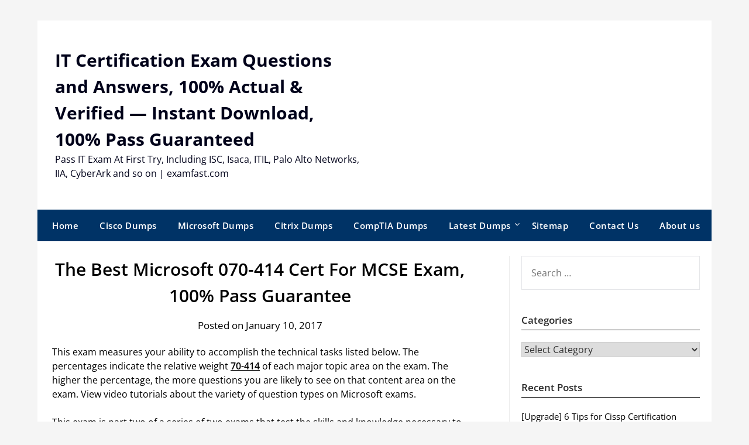

--- FILE ---
content_type: text/html; charset=UTF-8
request_url: https://www.examfast.com/the-best-microsoft-070-414-cert/
body_size: 16166
content:
<!doctype html>
	<html lang="en-US">
	<head>
		<meta charset="UTF-8">
		<meta name="viewport" content="width=device-width, initial-scale=1">
		<link rel="profile" href="https://gmpg.org/xfn/11">
		<meta name='robots' content='index, follow, max-image-preview:large, max-snippet:-1, max-video-preview:-1' />
	<style>img:is([sizes="auto" i], [sizes^="auto," i]) { contain-intrinsic-size: 3000px 1500px }</style>
	
	<!-- This site is optimized with the Yoast SEO plugin v26.4 - https://yoast.com/wordpress/plugins/seo/ -->
	<title>The Best Microsoft 070-414 Cert For MCSE Exam, 100% Pass Guarantee</title>
	<link rel="canonical" href="https://www.examfast.com/the-best-microsoft-070-414-cert/" />
	<meta property="og:locale" content="en_US" />
	<meta property="og:type" content="article" />
	<meta property="og:title" content="The Best Microsoft 070-414 Cert For MCSE Exam, 100% Pass Guarantee" />
	<meta property="og:description" content="This exam measures your ability to accomplish the technical tasks listed below. The percentages indicate the relative weight 70-414 of each major topic area on the exam. The higher the percentage, the more questions you are likely to see on that content area on the exam. View video tutorials about the variety of question types on Microsoft exams. This exam is part two of a series of two exams that test the skills and knowledge necessary to design, implement, and maintain 070-414 vce a Windows Server 2012 infrastructure in an enterprise scaled, highly virtualized environment. Passing this exam validates a candidate’s ability to the plan, configure, and manage the Windows Server 2012 services, such as identity and access, high availability, and the server infrastructure. Passing this 070-414 exam along with the other exam confirms that a candidate has the skills and knowledge necessary for designing, deploying, and maintaining services and infrastructure in a WindowsServer 2012 environment. &nbsp;&raquo;&nbsp;Read more about: The Best Microsoft 070-414 Cert For MCSE Exam, 100% Pass Guarantee &nbsp;&raquo;" />
	<meta property="og:url" content="https://www.examfast.com/the-best-microsoft-070-414-cert/" />
	<meta property="og:site_name" content="IT Certification Exam Questions and Answers, 100% Actual &amp; Verified — Instant Download, 100% Pass Guaranteed" />
	<meta property="article:published_time" content="2017-01-10T04:01:55+00:00" />
	<meta property="article:modified_time" content="2019-12-24T03:23:17+00:00" />
	<meta property="og:image" content="http://www.examfast.com/wp-content/uploads/2017/01/b-261x300.png" />
	<meta name="author" content="admin" />
	<meta name="twitter:card" content="summary_large_image" />
	<meta name="twitter:label1" content="Written by" />
	<meta name="twitter:data1" content="admin" />
	<meta name="twitter:label2" content="Est. reading time" />
	<meta name="twitter:data2" content="2 minutes" />
	<script type="application/ld+json" class="yoast-schema-graph">{"@context":"https://schema.org","@graph":[{"@type":"Article","@id":"https://www.examfast.com/the-best-microsoft-070-414-cert/#article","isPartOf":{"@id":"https://www.examfast.com/the-best-microsoft-070-414-cert/"},"author":{"name":"admin","@id":"https://www.examfast.com/#/schema/person/0fd3867a8c31d9ae76475da2bc1a8d56"},"headline":"The Best Microsoft 070-414 Cert For MCSE Exam, 100% Pass Guarantee","datePublished":"2017-01-10T04:01:55+00:00","dateModified":"2019-12-24T03:23:17+00:00","mainEntityOfPage":{"@id":"https://www.examfast.com/the-best-microsoft-070-414-cert/"},"wordCount":494,"publisher":{"@id":"https://www.examfast.com/#/schema/person/0fd3867a8c31d9ae76475da2bc1a8d56"},"image":{"@id":"https://www.examfast.com/the-best-microsoft-070-414-cert/#primaryimage"},"thumbnailUrl":"http://www.examfast.com/wp-content/uploads/2017/01/b-261x300.png","keywords":["070-414","070-414 dumps","070-414 exam","070-414 pdf","070-414 vce"],"articleSection":["Microsoft"],"inLanguage":"en-US"},{"@type":"WebPage","@id":"https://www.examfast.com/the-best-microsoft-070-414-cert/","url":"https://www.examfast.com/the-best-microsoft-070-414-cert/","name":"The Best Microsoft 070-414 Cert For MCSE Exam, 100% Pass Guarantee","isPartOf":{"@id":"https://www.examfast.com/#website"},"primaryImageOfPage":{"@id":"https://www.examfast.com/the-best-microsoft-070-414-cert/#primaryimage"},"image":{"@id":"https://www.examfast.com/the-best-microsoft-070-414-cert/#primaryimage"},"thumbnailUrl":"http://www.examfast.com/wp-content/uploads/2017/01/b-261x300.png","datePublished":"2017-01-10T04:01:55+00:00","dateModified":"2019-12-24T03:23:17+00:00","breadcrumb":{"@id":"https://www.examfast.com/the-best-microsoft-070-414-cert/#breadcrumb"},"inLanguage":"en-US","potentialAction":[{"@type":"ReadAction","target":["https://www.examfast.com/the-best-microsoft-070-414-cert/"]}]},{"@type":"ImageObject","inLanguage":"en-US","@id":"https://www.examfast.com/the-best-microsoft-070-414-cert/#primaryimage","url":"http://www.examfast.com/wp-content/uploads/2017/01/b-261x300.png","contentUrl":"http://www.examfast.com/wp-content/uploads/2017/01/b-261x300.png"},{"@type":"BreadcrumbList","@id":"https://www.examfast.com/the-best-microsoft-070-414-cert/#breadcrumb","itemListElement":[{"@type":"ListItem","position":1,"name":"Home","item":"https://www.examfast.com/"},{"@type":"ListItem","position":2,"name":"The Best Microsoft 070-414 Cert For MCSE Exam, 100% Pass Guarantee"}]},{"@type":"WebSite","@id":"https://www.examfast.com/#website","url":"https://www.examfast.com/","name":"IT Certification Exam Questions and Answers, 100% Actual &amp; Verified — Instant Download, 100% Pass Guaranteed","description":"Pass IT Exam At First Try, Including ISC, Isaca, ITIL, Palo Alto Networks, IIA, CyberArk and so on | examfast.com","publisher":{"@id":"https://www.examfast.com/#/schema/person/0fd3867a8c31d9ae76475da2bc1a8d56"},"potentialAction":[{"@type":"SearchAction","target":{"@type":"EntryPoint","urlTemplate":"https://www.examfast.com/?s={search_term_string}"},"query-input":{"@type":"PropertyValueSpecification","valueRequired":true,"valueName":"search_term_string"}}],"inLanguage":"en-US"},{"@type":["Person","Organization"],"@id":"https://www.examfast.com/#/schema/person/0fd3867a8c31d9ae76475da2bc1a8d56","name":"admin","image":{"@type":"ImageObject","inLanguage":"en-US","@id":"https://www.examfast.com/#/schema/person/image/","url":"https://www.examfast.com/wp-content/uploads/2019/08/logo.jpg","contentUrl":"https://www.examfast.com/wp-content/uploads/2019/08/logo.jpg","width":300,"height":300,"caption":"admin"},"logo":{"@id":"https://www.examfast.com/#/schema/person/image/"}}]}</script>
	<!-- / Yoast SEO plugin. -->


<link rel='dns-prefetch' href='//fonts.googleapis.com' />
<link rel="alternate" type="application/rss+xml" title="IT Certification Exam Questions and Answers, 100% Actual &amp; Verified — Instant Download, 100% Pass Guaranteed &raquo; Feed" href="https://www.examfast.com/feed/" />
<link rel="alternate" type="application/rss+xml" title="IT Certification Exam Questions and Answers, 100% Actual &amp; Verified — Instant Download, 100% Pass Guaranteed &raquo; Comments Feed" href="https://www.examfast.com/comments/feed/" />
<link rel='stylesheet' id='wp-block-library-css' href='https://www.examfast.com/wp-includes/css/dist/block-library/style.min.css?ver=6.8.3' type='text/css' media='all' />
<style id='classic-theme-styles-inline-css' type='text/css'>
/*! This file is auto-generated */
.wp-block-button__link{color:#fff;background-color:#32373c;border-radius:9999px;box-shadow:none;text-decoration:none;padding:calc(.667em + 2px) calc(1.333em + 2px);font-size:1.125em}.wp-block-file__button{background:#32373c;color:#fff;text-decoration:none}
</style>
<style id='global-styles-inline-css' type='text/css'>
:root{--wp--preset--aspect-ratio--square: 1;--wp--preset--aspect-ratio--4-3: 4/3;--wp--preset--aspect-ratio--3-4: 3/4;--wp--preset--aspect-ratio--3-2: 3/2;--wp--preset--aspect-ratio--2-3: 2/3;--wp--preset--aspect-ratio--16-9: 16/9;--wp--preset--aspect-ratio--9-16: 9/16;--wp--preset--color--black: #000000;--wp--preset--color--cyan-bluish-gray: #abb8c3;--wp--preset--color--white: #ffffff;--wp--preset--color--pale-pink: #f78da7;--wp--preset--color--vivid-red: #cf2e2e;--wp--preset--color--luminous-vivid-orange: #ff6900;--wp--preset--color--luminous-vivid-amber: #fcb900;--wp--preset--color--light-green-cyan: #7bdcb5;--wp--preset--color--vivid-green-cyan: #00d084;--wp--preset--color--pale-cyan-blue: #8ed1fc;--wp--preset--color--vivid-cyan-blue: #0693e3;--wp--preset--color--vivid-purple: #9b51e0;--wp--preset--gradient--vivid-cyan-blue-to-vivid-purple: linear-gradient(135deg,rgba(6,147,227,1) 0%,rgb(155,81,224) 100%);--wp--preset--gradient--light-green-cyan-to-vivid-green-cyan: linear-gradient(135deg,rgb(122,220,180) 0%,rgb(0,208,130) 100%);--wp--preset--gradient--luminous-vivid-amber-to-luminous-vivid-orange: linear-gradient(135deg,rgba(252,185,0,1) 0%,rgba(255,105,0,1) 100%);--wp--preset--gradient--luminous-vivid-orange-to-vivid-red: linear-gradient(135deg,rgba(255,105,0,1) 0%,rgb(207,46,46) 100%);--wp--preset--gradient--very-light-gray-to-cyan-bluish-gray: linear-gradient(135deg,rgb(238,238,238) 0%,rgb(169,184,195) 100%);--wp--preset--gradient--cool-to-warm-spectrum: linear-gradient(135deg,rgb(74,234,220) 0%,rgb(151,120,209) 20%,rgb(207,42,186) 40%,rgb(238,44,130) 60%,rgb(251,105,98) 80%,rgb(254,248,76) 100%);--wp--preset--gradient--blush-light-purple: linear-gradient(135deg,rgb(255,206,236) 0%,rgb(152,150,240) 100%);--wp--preset--gradient--blush-bordeaux: linear-gradient(135deg,rgb(254,205,165) 0%,rgb(254,45,45) 50%,rgb(107,0,62) 100%);--wp--preset--gradient--luminous-dusk: linear-gradient(135deg,rgb(255,203,112) 0%,rgb(199,81,192) 50%,rgb(65,88,208) 100%);--wp--preset--gradient--pale-ocean: linear-gradient(135deg,rgb(255,245,203) 0%,rgb(182,227,212) 50%,rgb(51,167,181) 100%);--wp--preset--gradient--electric-grass: linear-gradient(135deg,rgb(202,248,128) 0%,rgb(113,206,126) 100%);--wp--preset--gradient--midnight: linear-gradient(135deg,rgb(2,3,129) 0%,rgb(40,116,252) 100%);--wp--preset--font-size--small: 13px;--wp--preset--font-size--medium: 20px;--wp--preset--font-size--large: 36px;--wp--preset--font-size--x-large: 42px;--wp--preset--spacing--20: 0.44rem;--wp--preset--spacing--30: 0.67rem;--wp--preset--spacing--40: 1rem;--wp--preset--spacing--50: 1.5rem;--wp--preset--spacing--60: 2.25rem;--wp--preset--spacing--70: 3.38rem;--wp--preset--spacing--80: 5.06rem;--wp--preset--shadow--natural: 6px 6px 9px rgba(0, 0, 0, 0.2);--wp--preset--shadow--deep: 12px 12px 50px rgba(0, 0, 0, 0.4);--wp--preset--shadow--sharp: 6px 6px 0px rgba(0, 0, 0, 0.2);--wp--preset--shadow--outlined: 6px 6px 0px -3px rgba(255, 255, 255, 1), 6px 6px rgba(0, 0, 0, 1);--wp--preset--shadow--crisp: 6px 6px 0px rgba(0, 0, 0, 1);}:where(.is-layout-flex){gap: 0.5em;}:where(.is-layout-grid){gap: 0.5em;}body .is-layout-flex{display: flex;}.is-layout-flex{flex-wrap: wrap;align-items: center;}.is-layout-flex > :is(*, div){margin: 0;}body .is-layout-grid{display: grid;}.is-layout-grid > :is(*, div){margin: 0;}:where(.wp-block-columns.is-layout-flex){gap: 2em;}:where(.wp-block-columns.is-layout-grid){gap: 2em;}:where(.wp-block-post-template.is-layout-flex){gap: 1.25em;}:where(.wp-block-post-template.is-layout-grid){gap: 1.25em;}.has-black-color{color: var(--wp--preset--color--black) !important;}.has-cyan-bluish-gray-color{color: var(--wp--preset--color--cyan-bluish-gray) !important;}.has-white-color{color: var(--wp--preset--color--white) !important;}.has-pale-pink-color{color: var(--wp--preset--color--pale-pink) !important;}.has-vivid-red-color{color: var(--wp--preset--color--vivid-red) !important;}.has-luminous-vivid-orange-color{color: var(--wp--preset--color--luminous-vivid-orange) !important;}.has-luminous-vivid-amber-color{color: var(--wp--preset--color--luminous-vivid-amber) !important;}.has-light-green-cyan-color{color: var(--wp--preset--color--light-green-cyan) !important;}.has-vivid-green-cyan-color{color: var(--wp--preset--color--vivid-green-cyan) !important;}.has-pale-cyan-blue-color{color: var(--wp--preset--color--pale-cyan-blue) !important;}.has-vivid-cyan-blue-color{color: var(--wp--preset--color--vivid-cyan-blue) !important;}.has-vivid-purple-color{color: var(--wp--preset--color--vivid-purple) !important;}.has-black-background-color{background-color: var(--wp--preset--color--black) !important;}.has-cyan-bluish-gray-background-color{background-color: var(--wp--preset--color--cyan-bluish-gray) !important;}.has-white-background-color{background-color: var(--wp--preset--color--white) !important;}.has-pale-pink-background-color{background-color: var(--wp--preset--color--pale-pink) !important;}.has-vivid-red-background-color{background-color: var(--wp--preset--color--vivid-red) !important;}.has-luminous-vivid-orange-background-color{background-color: var(--wp--preset--color--luminous-vivid-orange) !important;}.has-luminous-vivid-amber-background-color{background-color: var(--wp--preset--color--luminous-vivid-amber) !important;}.has-light-green-cyan-background-color{background-color: var(--wp--preset--color--light-green-cyan) !important;}.has-vivid-green-cyan-background-color{background-color: var(--wp--preset--color--vivid-green-cyan) !important;}.has-pale-cyan-blue-background-color{background-color: var(--wp--preset--color--pale-cyan-blue) !important;}.has-vivid-cyan-blue-background-color{background-color: var(--wp--preset--color--vivid-cyan-blue) !important;}.has-vivid-purple-background-color{background-color: var(--wp--preset--color--vivid-purple) !important;}.has-black-border-color{border-color: var(--wp--preset--color--black) !important;}.has-cyan-bluish-gray-border-color{border-color: var(--wp--preset--color--cyan-bluish-gray) !important;}.has-white-border-color{border-color: var(--wp--preset--color--white) !important;}.has-pale-pink-border-color{border-color: var(--wp--preset--color--pale-pink) !important;}.has-vivid-red-border-color{border-color: var(--wp--preset--color--vivid-red) !important;}.has-luminous-vivid-orange-border-color{border-color: var(--wp--preset--color--luminous-vivid-orange) !important;}.has-luminous-vivid-amber-border-color{border-color: var(--wp--preset--color--luminous-vivid-amber) !important;}.has-light-green-cyan-border-color{border-color: var(--wp--preset--color--light-green-cyan) !important;}.has-vivid-green-cyan-border-color{border-color: var(--wp--preset--color--vivid-green-cyan) !important;}.has-pale-cyan-blue-border-color{border-color: var(--wp--preset--color--pale-cyan-blue) !important;}.has-vivid-cyan-blue-border-color{border-color: var(--wp--preset--color--vivid-cyan-blue) !important;}.has-vivid-purple-border-color{border-color: var(--wp--preset--color--vivid-purple) !important;}.has-vivid-cyan-blue-to-vivid-purple-gradient-background{background: var(--wp--preset--gradient--vivid-cyan-blue-to-vivid-purple) !important;}.has-light-green-cyan-to-vivid-green-cyan-gradient-background{background: var(--wp--preset--gradient--light-green-cyan-to-vivid-green-cyan) !important;}.has-luminous-vivid-amber-to-luminous-vivid-orange-gradient-background{background: var(--wp--preset--gradient--luminous-vivid-amber-to-luminous-vivid-orange) !important;}.has-luminous-vivid-orange-to-vivid-red-gradient-background{background: var(--wp--preset--gradient--luminous-vivid-orange-to-vivid-red) !important;}.has-very-light-gray-to-cyan-bluish-gray-gradient-background{background: var(--wp--preset--gradient--very-light-gray-to-cyan-bluish-gray) !important;}.has-cool-to-warm-spectrum-gradient-background{background: var(--wp--preset--gradient--cool-to-warm-spectrum) !important;}.has-blush-light-purple-gradient-background{background: var(--wp--preset--gradient--blush-light-purple) !important;}.has-blush-bordeaux-gradient-background{background: var(--wp--preset--gradient--blush-bordeaux) !important;}.has-luminous-dusk-gradient-background{background: var(--wp--preset--gradient--luminous-dusk) !important;}.has-pale-ocean-gradient-background{background: var(--wp--preset--gradient--pale-ocean) !important;}.has-electric-grass-gradient-background{background: var(--wp--preset--gradient--electric-grass) !important;}.has-midnight-gradient-background{background: var(--wp--preset--gradient--midnight) !important;}.has-small-font-size{font-size: var(--wp--preset--font-size--small) !important;}.has-medium-font-size{font-size: var(--wp--preset--font-size--medium) !important;}.has-large-font-size{font-size: var(--wp--preset--font-size--large) !important;}.has-x-large-font-size{font-size: var(--wp--preset--font-size--x-large) !important;}
:where(.wp-block-post-template.is-layout-flex){gap: 1.25em;}:where(.wp-block-post-template.is-layout-grid){gap: 1.25em;}
:where(.wp-block-columns.is-layout-flex){gap: 2em;}:where(.wp-block-columns.is-layout-grid){gap: 2em;}
:root :where(.wp-block-pullquote){font-size: 1.5em;line-height: 1.6;}
</style>
<link rel='stylesheet' id='megamenu-css' href='https://www.examfast.com/wp-content/uploads/maxmegamenu/style.css?ver=e9bb89' type='text/css' media='all' />
<link rel='stylesheet' id='dashicons-css' href='https://www.examfast.com/wp-includes/css/dashicons.min.css?ver=6.8.3' type='text/css' media='all' />
<link rel='stylesheet' id='newspaper-minimalistal-style-css' href='https://www.examfast.com/wp-content/themes/newspaperly/style.css?ver=6.8.3' type='text/css' media='all' />
<link rel='stylesheet' id='newspaper-minimalistal-css' href='https://www.examfast.com/wp-content/themes/newspaper-minimalistal/style.css?ver=1.0' type='text/css' media='all' />
<link rel='stylesheet' id='Open Sans-css' href='https://www.examfast.com/wp-content/fonts/cfda318a5d79a163e26f403eeb4578da.css?ver=1.0' type='text/css' media='all' />
<link rel='stylesheet' id='font-awesome-css' href='https://www.examfast.com/wp-content/themes/newspaperly/css/font-awesome.min.css?ver=6.8.3' type='text/css' media='all' />
<link rel='stylesheet' id='newspaperly-style-css' href='https://www.examfast.com/wp-content/themes/newspaper-minimalistal/style.css?ver=6.8.3' type='text/css' media='all' />
<link rel='stylesheet' id='newspaperly-google-fonts-css' href='//fonts.googleapis.com/css?family=Lato%3A300%2C400%2C700%2C900%7CMerriweather%3A400%2C700&#038;ver=6.8.3' type='text/css' media='all' />
<script type="text/javascript" src="https://www.examfast.com/wp-includes/js/jquery/jquery.min.js?ver=3.7.1" id="jquery-core-js"></script>
<script type="text/javascript" src="https://www.examfast.com/wp-includes/js/jquery/jquery-migrate.min.js?ver=3.4.1" id="jquery-migrate-js"></script>

		<style type="text/css">
			.header-widgets-wrapper, .content-wrap-bg { background-color:  }
			.featured-sidebar, .featured-sidebar ul li { border-color:  !important; }
			.page-numbers li a, .blogposts-list .blogpost-button, .page-numbers.current, span.page-numbers.dots { background: ; }
			.banner-widget-wrapper p, .banner-widget-wrapper h1, .banner-widget-wrapper h2, .banner-widget-wrapper h3, .banner-widget-wrapper h4, .banner-widget-wrapper h5, .banner-widget-wrapper h6, .banner-widget-wrapper ul, .banner-widget-wrapper{ color:  }
			.banner-widget-wrapper a, .banner-widget-wrapper a:hover, .banner-widget-wrapper a:active, .banner-widget-wrapper a:focus{ color: ; }
			.banner-widget-wrapper ul li { border-color: ; }
			body, .site, .swidgets-wrap h3, .post-data-text { background: ; }
			.site-title a, .site-description { color: ; }
			.header-bg { background-color:  !important; }
			.main-navigation ul li a, .main-navigation ul li .sub-arrow, .super-menu .toggle-mobile-menu,.toggle-mobile-menu:before, .mobile-menu-active .smenu-hide { color: ; }
			#smobile-menu.show .main-navigation ul ul.children.active, #smobile-menu.show .main-navigation ul ul.sub-menu.active, #smobile-menu.show .main-navigation ul li, .smenu-hide.toggle-mobile-menu.menu-toggle, #smobile-menu.show .main-navigation ul li, .primary-menu ul li ul.children li, .primary-menu ul li ul.sub-menu li, .primary-menu .pmenu, .super-menu { border-color: ; border-bottom-color: ; }
			#secondary .widget h3, #secondary .widget h3 a, #secondary .widget h4, #secondary .widget h1, #secondary .widget h2, #secondary .widget h5, #secondary .widget h6 { color: ; }
			#secondary .widget a, #secondary a, #secondary .widget li a , #secondary span.sub-arrow{ color: ; }
			#secondary, #secondary .widget, #secondary .widget p, #secondary .widget li, .widget time.rpwe-time.published { color: ; }
			#secondary .swidgets-wrap, .featured-sidebar .search-field { border-color: ; }
			.site-info, .footer-column-three input.search-submit, .footer-column-three p, .footer-column-three li, .footer-column-three td, .footer-column-three th, .footer-column-three caption { color: ; }
			.footer-column-three h3, .footer-column-three h4, .footer-column-three h5, .footer-column-three h6, .footer-column-three h1, .footer-column-three h2, .footer-column-three h4, .footer-column-three h3 a { color: ; }
			.footer-column-three a, .footer-column-three li a, .footer-column-three .widget a, .footer-column-three .sub-arrow { color: ; }
			.footer-column-three h3:after { background: ; }
			.site-info, .widget ul li, .footer-column-three input.search-field, .footer-column-three input.search-submit { border-color: ; }
			.site-footer { background-color: ; }
			.archive .page-header h1, .blogposts-list h2 a, .blogposts-list h2 a:hover, .blogposts-list h2 a:active, .search-results h1.page-title { color: ; }
			.blogposts-list .post-data-text, .blogposts-list .post-data-text a{ color: ; }
			.blogposts-list p { color: ; }
			.page-numbers li a, .blogposts-list .blogpost-button, span.page-numbers.dots, .page-numbers.current, .page-numbers li a:hover { color: ; }
			.archive .page-header h1, .search-results h1.page-title, .blogposts-list.fbox, span.page-numbers.dots, .page-numbers li a, .page-numbers.current { border-color: ; }
			.blogposts-list .post-data-divider { background: ; }
			.page .comments-area .comment-author, .page .comments-area .comment-author a, .page .comments-area .comments-title, .page .content-area h1, .page .content-area h2, .page .content-area h3, .page .content-area h4, .page .content-area h5, .page .content-area h6, .page .content-area th, .single  .comments-area .comment-author, .single .comments-area .comment-author a, .single .comments-area .comments-title, .single .content-area h1, .single .content-area h2, .single .content-area h3, .single .content-area h4, .single .content-area h5, .single .content-area h6, .single .content-area th, .search-no-results h1, .error404 h1 { color: ; }
			.single .post-data-text, .page .post-data-text, .page .post-data-text a, .single .post-data-text a, .comments-area .comment-meta .comment-metadata a { color: ; }
			.page .content-area p, .page article, .page .content-area table, .page .content-area dd, .page .content-area dt, .page .content-area address, .page .content-area .entry-content, .page .content-area li, .page .content-area ol, .single .content-area p, .single article, .single .content-area table, .single .content-area dd, .single .content-area dt, .single .content-area address, .single .entry-content, .single .content-area li, .single .content-area ol, .search-no-results .page-content p { color: ; }
			.single .entry-content a, .page .entry-content a, .comment-content a, .comments-area .reply a, .logged-in-as a, .comments-area .comment-respond a { color: ; }
			.comments-area p.form-submit input { background: ; }
			.error404 .page-content p, .error404 input.search-submit, .search-no-results input.search-submit { color: ; }
			.page .comments-area, .page article.fbox, .page article tr, .page .comments-area ol.comment-list ol.children li, .page .comments-area ol.comment-list .comment, .single .comments-area, .single article.fbox, .single article tr, .comments-area ol.comment-list ol.children li, .comments-area ol.comment-list .comment, .error404 main#main, .error404 .search-form label, .search-no-results .search-form label, .error404 input.search-submit, .search-no-results input.search-submit, .error404 main#main, .search-no-results section.fbox.no-results.not-found{ border-color: ; }
			.single .post-data-divider, .page .post-data-divider { background: ; }
			.single .comments-area p.form-submit input, .page .comments-area p.form-submit input { color: ; }
			.bottom-header-wrapper { padding-top: px; }
			.bottom-header-wrapper { padding-bottom: px; }
			.bottom-header-wrapper { background: ; }
			.bottom-header-wrapper *{ color: ; }
			.header-widget a, .header-widget li a, .header-widget i.fa { color: ; }
			.header-widget, .header-widget p, .header-widget li, .header-widget .textwidget { color: ; }
			.header-widget .widget-title, .header-widget h1, .header-widget h3, .header-widget h2, .header-widget h4, .header-widget h5, .header-widget h6{ color: ; }
			.header-widget.swidgets-wrap, .header-widget ul li, .header-widget .search-field { border-color: ; }
			.header-widgets-wrapper .swidgets-wrap{ background: ; }
			.primary-menu .pmenu, .super-menu, #smobile-menu, .primary-menu ul li ul.children, .primary-menu ul li ul.sub-menu { background-color: ; }
			#secondary .swidgets-wrap{ background: ; }
			#secondary .swidget { border-color: ; }
			.archive article.fbox, .search-results article.fbox, .blog article.fbox { background: ; }
			.comments-area, .single article.fbox, .page article.fbox { background: ; }
		</style>
	
		<style type="text/css">
			.header-widgets-wrapper, .content-wrap-bg { background-color:  }
			.featured-sidebar, .featured-sidebar ul li { border-color:  !important; }
			.page-numbers li a, .blogposts-list .blogpost-button, .page-numbers.current, span.page-numbers.dots { background: ; }
			.banner-widget-wrapper p, .banner-widget-wrapper h1, .banner-widget-wrapper h2, .banner-widget-wrapper h3, .banner-widget-wrapper h4, .banner-widget-wrapper h5, .banner-widget-wrapper h6, .banner-widget-wrapper ul, .banner-widget-wrapper{ color:  }
			.banner-widget-wrapper a, .banner-widget-wrapper a:hover, .banner-widget-wrapper a:active, .banner-widget-wrapper a:focus{ color: ; }
			.banner-widget-wrapper ul li { border-color: ; }
			body, .site, .swidgets-wrap h3, .post-data-text { background: ; }
			.site-title a, .site-description { color: ; }
			.header-bg { background-color:  !important; }
			.main-navigation ul li a, .main-navigation ul li .sub-arrow, .super-menu .toggle-mobile-menu,.toggle-mobile-menu:before, .mobile-menu-active .smenu-hide { color: ; }
			#smobile-menu.show .main-navigation ul ul.children.active, #smobile-menu.show .main-navigation ul ul.sub-menu.active, #smobile-menu.show .main-navigation ul li, .smenu-hide.toggle-mobile-menu.menu-toggle, #smobile-menu.show .main-navigation ul li, .primary-menu ul li ul.children li, .primary-menu ul li ul.sub-menu li, .primary-menu .pmenu, .super-menu { border-color: ; border-bottom-color: ; }
			#secondary .widget h3, #secondary .widget h3 a, #secondary .widget h4, #secondary .widget h1, #secondary .widget h2, #secondary .widget h5, #secondary .widget h6 { color: ; }
			#secondary .widget a, #secondary a, #secondary .widget li a , #secondary span.sub-arrow{ color: ; }
			#secondary, #secondary .widget, #secondary .widget p, #secondary .widget li, .widget time.rpwe-time.published { color: ; }
			#secondary .swidgets-wrap, .featured-sidebar .search-field { border-color: ; }
			.site-info, .footer-column-three input.search-submit, .footer-column-three p, .footer-column-three li, .footer-column-three td, .footer-column-three th, .footer-column-three caption { color: ; }
			.footer-column-three h3, .footer-column-three h4, .footer-column-three h5, .footer-column-three h6, .footer-column-three h1, .footer-column-three h2, .footer-column-three h4, .footer-column-three h3 a { color: ; }
			.footer-column-three a, .footer-column-three li a, .footer-column-three .widget a, .footer-column-three .sub-arrow { color: ; }
			.footer-column-three h3:after { background: ; }
			.site-info, .widget ul li, .footer-column-three input.search-field, .footer-column-three input.search-submit { border-color: ; }
			.site-footer { background-color: ; }
			.archive .page-header h1, .blogposts-list h2 a, .blogposts-list h2 a:hover, .blogposts-list h2 a:active, .search-results h1.page-title { color: ; }
			.blogposts-list .post-data-text, .blogposts-list .post-data-text a{ color: ; }
			.blogposts-list p { color: ; }
			.page-numbers li a, .blogposts-list .blogpost-button, span.page-numbers.dots, .page-numbers.current, .page-numbers li a:hover { color: ; }
			.archive .page-header h1, .search-results h1.page-title, .blogposts-list.fbox, span.page-numbers.dots, .page-numbers li a, .page-numbers.current { border-color: ; }
			.blogposts-list .post-data-divider { background: ; }
			.page .comments-area .comment-author, .page .comments-area .comment-author a, .page .comments-area .comments-title, .page .content-area h1, .page .content-area h2, .page .content-area h3, .page .content-area h4, .page .content-area h5, .page .content-area h6, .page .content-area th, .single  .comments-area .comment-author, .single .comments-area .comment-author a, .single .comments-area .comments-title, .single .content-area h1, .single .content-area h2, .single .content-area h3, .single .content-area h4, .single .content-area h5, .single .content-area h6, .single .content-area th, .search-no-results h1, .error404 h1 { color: ; }
			.single .post-data-text, .page .post-data-text, .page .post-data-text a, .single .post-data-text a, .comments-area .comment-meta .comment-metadata a { color: ; }
			.page .content-area p, .page article, .page .content-area table, .page .content-area dd, .page .content-area dt, .page .content-area address, .page .content-area .entry-content, .page .content-area li, .page .content-area ol, .single .content-area p, .single article, .single .content-area table, .single .content-area dd, .single .content-area dt, .single .content-area address, .single .entry-content, .single .content-area li, .single .content-area ol, .search-no-results .page-content p { color: ; }
			.single .entry-content a, .page .entry-content a, .comment-content a, .comments-area .reply a, .logged-in-as a, .comments-area .comment-respond a { color: ; }
			.comments-area p.form-submit input { background: ; }
			.error404 .page-content p, .error404 input.search-submit, .search-no-results input.search-submit { color: ; }
			.page .comments-area, .page article.fbox, .page article tr, .page .comments-area ol.comment-list ol.children li, .page .comments-area ol.comment-list .comment, .single .comments-area, .single article.fbox, .single article tr, .comments-area ol.comment-list ol.children li, .comments-area ol.comment-list .comment, .error404 main#main, .error404 .search-form label, .search-no-results .search-form label, .error404 input.search-submit, .search-no-results input.search-submit, .error404 main#main, .search-no-results section.fbox.no-results.not-found{ border-color: ; }
			.single .post-data-divider, .page .post-data-divider { background: ; }
			.single .comments-area p.form-submit input, .page .comments-area p.form-submit input { color: ; }
			.bottom-header-wrapper { padding-top: px; }
			.bottom-header-wrapper { padding-bottom: px; }
			.bottom-header-wrapper { background: ; }
			.bottom-header-wrapper *{ color: ; }
			.header-widget a, .header-widget li a, .header-widget i.fa { color: ; }
			.header-widget, .header-widget p, .header-widget li, .header-widget .textwidget { color: ; }
			.header-widget .widget-title, .header-widget h1, .header-widget h3, .header-widget h2, .header-widget h4, .header-widget h5, .header-widget h6{ color: ; }
			.header-widget.swidgets-wrap, .header-widget ul li, .header-widget .search-field { border-color: ; }
			.header-widgets-wrapper .swidgets-wrap{ background: ; }
			.primary-menu .pmenu, .super-menu, #smobile-menu, .primary-menu ul li ul.children, .primary-menu ul li ul.sub-menu { background-color: ; }
			#secondary .swidgets-wrap{ background: ; }
			#secondary .swidget { border-color: ; }
			.archive article.fbox, .search-results article.fbox, .blog article.fbox { background: ; }
			.comments-area, .single article.fbox, .page article.fbox { background: ; }
		</style>
				<style type="text/css" id="wp-custom-css">
			.content-wrap{width:1480px !important}		</style>
		<style type="text/css">/** Mega Menu CSS: fs **/</style>
	</head>

	<body class="wp-singular post-template-default single single-post postid-19 single-format-standard wp-theme-newspaperly wp-child-theme-newspaper-minimalistal masthead-fixed">
		
		<a class="skip-link screen-reader-text" href="#content">Skip to content</a>

		
		<div id="page" class="site">
			<header id="masthead" class="sheader site-header clearfix">
				<div class="content-wrap">

					<!-- Header background color and image is added to class below -->
					<div class="header-bg">
													<div class="site-branding">
																
								<!-- If you are viewing the a sub page, make the title a paragraph -->
								<p class="site-title"><a href="https://www.examfast.com/" rel="home">IT Certification Exam Questions and Answers, 100% Actual &amp; Verified — Instant Download, 100% Pass Guaranteed</a></p>
																<p class="site-description">Pass IT Exam At First Try, Including ISC, Isaca, ITIL, Palo Alto Networks, IIA, CyberArk and so on | examfast.com</p>
								
						</div>
															</div>
			</div>

			<!-- Navigation below these lines, move it up if you want it above the header -->
			<nav id="primary-site-navigation" class="primary-menu main-navigation clearfix">
				<a href="#" id="pull" class="smenu-hide toggle-mobile-menu menu-toggle" aria-controls="secondary-menu" aria-expanded="false">Menu</a>
				<div class="content-wrap text-center">
					<div class="center-main-menu">
						<div class="menu-menu-1-container"><ul id="primary-menu" class="pmenu"><li id="menu-item-89" class="menu-item menu-item-type-custom menu-item-object-custom menu-item-home menu-item-89"><a href="https://www.examfast.com/">Home</a></li>
<li id="menu-item-90" class="menu-item menu-item-type-post_type menu-item-object-page menu-item-90"><a href="https://www.examfast.com/cisco-dumps/">Cisco Dumps</a></li>
<li id="menu-item-91" class="menu-item menu-item-type-post_type menu-item-object-page menu-item-91"><a href="https://www.examfast.com/microsoft-dumps/">Microsoft Dumps</a></li>
<li id="menu-item-129" class="menu-item menu-item-type-post_type menu-item-object-page menu-item-129"><a href="https://www.examfast.com/citrix-dumps/">Citrix Dumps</a></li>
<li id="menu-item-130" class="menu-item menu-item-type-post_type menu-item-object-page menu-item-130"><a href="https://www.examfast.com/comptia-dumps/">CompTIA Dumps</a></li>
<li id="menu-item-149" class="menu-item menu-item-type-post_type menu-item-object-page menu-item-has-children menu-item-149"><a href="https://www.examfast.com/latest-dumps/">Latest Dumps</a>
<ul class="sub-menu">
	<li id="menu-item-749" class="menu-item menu-item-type-post_type menu-item-object-page menu-item-749"><a href="https://www.examfast.com/latest-dumps/amazon-dumps/">Amazon Dumps</a></li>
	<li id="menu-item-748" class="menu-item menu-item-type-post_type menu-item-object-page menu-item-748"><a href="https://www.examfast.com/latest-dumps/emc-dumps/">EMC Dumps</a></li>
	<li id="menu-item-747" class="menu-item menu-item-type-post_type menu-item-object-page menu-item-747"><a href="https://www.examfast.com/latest-dumps/isc-dumps/">ISC Dumps</a></li>
	<li id="menu-item-746" class="menu-item menu-item-type-post_type menu-item-object-page menu-item-746"><a href="https://www.examfast.com/latest-dumps/juniper-dumps/">Juniper Dumps</a></li>
	<li id="menu-item-745" class="menu-item menu-item-type-post_type menu-item-object-page menu-item-745"><a href="https://www.examfast.com/latest-dumps/lpi-dumps/">LPI Dumps</a></li>
	<li id="menu-item-744" class="menu-item menu-item-type-post_type menu-item-object-page menu-item-744"><a href="https://www.examfast.com/latest-dumps/netapp-dumps/">NetApp Dumps</a></li>
	<li id="menu-item-743" class="menu-item menu-item-type-post_type menu-item-object-page menu-item-743"><a href="https://www.examfast.com/latest-dumps/scrum-dumps/">Scrum Dumps</a></li>
</ul>
</li>
<li id="menu-item-152" class="menu-item menu-item-type-post_type menu-item-object-page menu-item-152"><a href="https://www.examfast.com/sitemap/">Sitemap</a></li>
<li id="menu-item-449" class="menu-item menu-item-type-post_type menu-item-object-page menu-item-449"><a href="https://www.examfast.com/contact-us/">Contact Us</a></li>
<li id="menu-item-1302" class="menu-item menu-item-type-post_type menu-item-object-page menu-item-1302"><a href="https://www.examfast.com/about-us/">About us</a></li>
</ul></div>					</div>
				</div>
			</nav>
			<div class="content-wrap">
				<div class="super-menu clearfix">
					<div class="super-menu-inner">
						<a href="#" id="pull" class="toggle-mobile-menu menu-toggle" aria-controls="secondary-menu" aria-expanded="false">Menu</a>
					</div>
				</div>
			</div>
			<div id="mobile-menu-overlay"></div>
			<!-- Navigation above these lines, move it up if you want it above the header -->
		</header>

		<div class="content-wrap">


			<!-- Upper widgets -->
			<div class="header-widgets-wrapper">
				
				
							</div>

		</div>

		<div id="content" class="site-content clearfix">
			<div class="content-wrap">
				<div class="content-wrap-bg">

	<div id="primary" class="featured-content content-area">
		<main id="main" class="site-main">

		
<article id="post-19" class="posts-entry fbox post-19 post type-post status-publish format-standard hentry category-help-you-pass-microsoft-exam-at-first-try tag-070-414 tag-070-414-dumps tag-070-414-exam tag-070-414-pdf tag-070-414-vce">
			<header class="entry-header">
		<h1 class="entry-title">The Best Microsoft 070-414 Cert For MCSE Exam, 100% Pass Guarantee</h1>		<div class="entry-meta">
			<div class="blog-data-wrapper">
				<div class="post-data-divider"></div>
				<div class="post-data-positioning">
					<div class="post-data-text">
						Posted on January 10, 2017					</div>
				</div>
			</div>
		</div><!-- .entry-meta -->
			</header><!-- .entry-header -->

	<div class="entry-content">
		<p>This exam measures your ability to accomplish the technical tasks listed below. The percentages indicate the relative weight <a href="https://www.passitdump.com/70-414.html"><strong>70-414</strong></a> of each major topic area on the exam. The higher the percentage, the more questions you are likely to see on that content area on the exam. View video tutorials about the variety of question types on Microsoft exams.</p>
<p>This exam is part two of a series of two exams that test the skills and knowledge necessary to design, implement, and maintain <strong>070-414 vce</strong> a Windows Server 2012 infrastructure in an enterprise scaled, highly virtualized environment.</p>
<p><img decoding="async" class="alignnone size-medium wp-image-20" src="https://www.examfast.com/wp-content/uploads/2017/01/b-261x300.png" alt="070-414" width="261" height="300" srcset="https://www.examfast.com/wp-content/uploads/2017/01/b-261x300.png 261w, https://www.examfast.com/wp-content/uploads/2017/01/b.png 387w" sizes="(max-width: 261px) 100vw, 261px" /></p>
<p>Passing this exam validates a candidate’s ability to the plan, configure, and manage the Windows Server 2012 services, such as identity and access, high availability, and the server infrastructure. Passing this <strong>070-414 exam</strong> along with the other exam confirms that a candidate has the skills and knowledge necessary for designing, deploying, and maintaining services and infrastructure in a Windows Server 2012 environment.</p>
<p>Your network contains two Active Directory forests named 070-414. It contains one domain. It contains a child domain named <strong>070-414</strong>. It has a one-way forest trust to 070-414 dumps. Selective authentication is enabled on the forest trust.</p>
<p>Reference: <a href="https://www.examfast.com/the-best-microsoft-070-414/">https://www.examfast.com/the-best-microsoft-070-414/</a></p>
<p>Several user accounts are migrated from 070-414. Users report that after the migration, they fail to access resources in pdf. The users successfully accessed the resources in 070-414 before the accounts were migrated.<br />
You need to ensure that the migrated users can access the resources in Microsoft <strong>070-414 pdf</strong>.</p>
<p>What should you do?<br />
A. Replace the existing forest trust with an external trust.<br />
B. Run netdom and specify the /quarantine attribute.<br />
C. Disable SID filtering on the existing forest trust.<br />
D. Disable selective authentication on the existing forest trust.<br />
Correct Answer: C Explanation</p>
<p>Explanation/Reference:<br />
Explanation: Security Considerations for Trusts Need to gain access to the resources in <strong>70-414</strong>.<br />
Disabling SID Filter Quarantining on External Trusts Although it reduces the security of your forest (and is therefore not recommended), you can dis- able SID filter quarantining for an external trust by using the 070-414 tool. You should con- sider disabling SID filter quarantining only in the following situations:<br />
Users have been migrated to the trusted domain with their SID histories preserved, and you want to grant<br />
them access to resources in the trusting domain based on the SID history attribute.<br />
Etc.</p>
<p>The <strong>70-414</strong> Questions &amp; Answers covers all the knowledge points of the real exam. We update our product frequently so our customer can always have the latest version of the brain dumps. We provide our customers with the excellent 7&#215;24 hours customer service. We have the most professional expert team to back up <a href="https://www.passitdump.com/70-414.html"><strong>70-414 dumps</strong></a> our grate quality products. If you still cannot make your decision on purchasing our product, please try our free demo.</p>
<p>Read more: <a href="https://www.microsoft.com/en-us/learning/exam-70-414.aspx">https://www.microsoft.com/en-us/learning/exam-70-414.aspx</a></p>
<p>Learn more: <a href="https://www.passitdump.com/70-414.html">https://www.passitdump.com/70-414.html</a></p>

			</div><!-- .entry-content -->
</article><!-- #post-19 -->

		</main><!-- #main -->
	</div><!-- #primary -->


<aside id="secondary" class="featured-sidebar widget-area">
	<section id="search-2" class="fbox swidgets-wrap widget widget_search"><form role="search" method="get" class="search-form" action="https://www.examfast.com/">
				<label>
					<span class="screen-reader-text">Search for:</span>
					<input type="search" class="search-field" placeholder="Search &hellip;" value="" name="s" />
				</label>
				<input type="submit" class="search-submit" value="Search" />
			</form></section><section id="categories-2" class="fbox swidgets-wrap widget widget_categories"><div class="swidget"><div class="sidebar-title-border"><h3 class="widget-title">Categories</h3></div></div><form action="https://www.examfast.com" method="get"><label class="screen-reader-text" for="cat">Categories</label><select  name='cat' id='cat' class='postform'>
	<option value='-1'>Select Category</option>
	<option class="level-0" value="2">Cisco&nbsp;&nbsp;(33)</option>
	<option class="level-1" value="252">&nbsp;&nbsp;&nbsp;CCDP&nbsp;&nbsp;(1)</option>
	<option class="level-1" value="224">&nbsp;&nbsp;&nbsp;CCIE&nbsp;&nbsp;(2)</option>
	<option class="level-1" value="597">&nbsp;&nbsp;&nbsp;CCNA&nbsp;&nbsp;(1)</option>
	<option class="level-2" value="599">&nbsp;&nbsp;&nbsp;&nbsp;&nbsp;&nbsp;200-301 CCNA&nbsp;&nbsp;(1)</option>
	<option class="level-2" value="598">&nbsp;&nbsp;&nbsp;&nbsp;&nbsp;&nbsp;200-301 Implementing and Administering Cisco Solutions&nbsp;&nbsp;(1)</option>
	<option class="level-2" value="628">&nbsp;&nbsp;&nbsp;&nbsp;&nbsp;&nbsp;Cisco CCNA 200-301 Braindumps&nbsp;&nbsp;(1)</option>
	<option class="level-2" value="621">&nbsp;&nbsp;&nbsp;&nbsp;&nbsp;&nbsp;Cisco CCNA 200-301 dumps&nbsp;&nbsp;(1)</option>
	<option class="level-2" value="625">&nbsp;&nbsp;&nbsp;&nbsp;&nbsp;&nbsp;Cisco CCNA 200-301 exam dumps&nbsp;&nbsp;(1)</option>
	<option class="level-2" value="630">&nbsp;&nbsp;&nbsp;&nbsp;&nbsp;&nbsp;Cisco CCNA 200-301 exam topics&nbsp;&nbsp;(1)</option>
	<option class="level-2" value="629">&nbsp;&nbsp;&nbsp;&nbsp;&nbsp;&nbsp;Cisco CCNA 200-301 free dumps&nbsp;&nbsp;(1)</option>
	<option class="level-2" value="623">&nbsp;&nbsp;&nbsp;&nbsp;&nbsp;&nbsp;Cisco CCNA 200-301 PDF&nbsp;&nbsp;(1)</option>
	<option class="level-2" value="626">&nbsp;&nbsp;&nbsp;&nbsp;&nbsp;&nbsp;Cisco CCNA 200-301 Practice Test&nbsp;&nbsp;(1)</option>
	<option class="level-2" value="627">&nbsp;&nbsp;&nbsp;&nbsp;&nbsp;&nbsp;Cisco CCNA 200-301 Study Guide&nbsp;&nbsp;(1)</option>
	<option class="level-2" value="624">&nbsp;&nbsp;&nbsp;&nbsp;&nbsp;&nbsp;Cisco CCNA 200-301 VCE&nbsp;&nbsp;(1)</option>
	<option class="level-1" value="214">&nbsp;&nbsp;&nbsp;CCNA Cloud&nbsp;&nbsp;(1)</option>
	<option class="level-1" value="229">&nbsp;&nbsp;&nbsp;CCNA SP&nbsp;&nbsp;(1)</option>
	<option class="level-1" value="219">&nbsp;&nbsp;&nbsp;CCNP Collaboration&nbsp;&nbsp;(1)</option>
	<option class="level-1" value="635">&nbsp;&nbsp;&nbsp;CCNP Enterprise&nbsp;&nbsp;(2)</option>
	<option class="level-2" value="638">&nbsp;&nbsp;&nbsp;&nbsp;&nbsp;&nbsp;350-401 ENCOR exam&nbsp;&nbsp;(2)</option>
	<option class="level-2" value="637">&nbsp;&nbsp;&nbsp;&nbsp;&nbsp;&nbsp;Cisco 350-401 dumps PDF&nbsp;&nbsp;(1)</option>
	<option class="level-2" value="636">&nbsp;&nbsp;&nbsp;&nbsp;&nbsp;&nbsp;Cisco 350-401 Exam Dumps&nbsp;&nbsp;(2)</option>
	<option class="level-1" value="606">&nbsp;&nbsp;&nbsp;Cisco CCNP Security&nbsp;&nbsp;(2)</option>
	<option class="level-2" value="647">&nbsp;&nbsp;&nbsp;&nbsp;&nbsp;&nbsp;350-701&nbsp;&nbsp;(1)</option>
	<option class="level-2" value="651">&nbsp;&nbsp;&nbsp;&nbsp;&nbsp;&nbsp;350-701 Certification Exam&nbsp;&nbsp;(1)</option>
	<option class="level-2" value="645">&nbsp;&nbsp;&nbsp;&nbsp;&nbsp;&nbsp;350-701 dumps&nbsp;&nbsp;(1)</option>
	<option class="level-2" value="646">&nbsp;&nbsp;&nbsp;&nbsp;&nbsp;&nbsp;350-701 exam dumps&nbsp;&nbsp;(1)</option>
	<option class="level-2" value="650">&nbsp;&nbsp;&nbsp;&nbsp;&nbsp;&nbsp;350-701 exam questions&nbsp;&nbsp;(1)</option>
	<option class="level-2" value="648">&nbsp;&nbsp;&nbsp;&nbsp;&nbsp;&nbsp;350-701 pdf&nbsp;&nbsp;(1)</option>
	<option class="level-2" value="649">&nbsp;&nbsp;&nbsp;&nbsp;&nbsp;&nbsp;350-701 SCOR Exam&nbsp;&nbsp;(1)</option>
	<option class="level-2" value="613">&nbsp;&nbsp;&nbsp;&nbsp;&nbsp;&nbsp;Cisco CCNP Security 300-715 Braindumps&nbsp;&nbsp;(1)</option>
	<option class="level-2" value="607">&nbsp;&nbsp;&nbsp;&nbsp;&nbsp;&nbsp;Cisco CCNP Security 300-715 dumps&nbsp;&nbsp;(1)</option>
	<option class="level-2" value="610">&nbsp;&nbsp;&nbsp;&nbsp;&nbsp;&nbsp;Cisco CCNP Security 300-715 exam dumps&nbsp;&nbsp;(1)</option>
	<option class="level-2" value="611">&nbsp;&nbsp;&nbsp;&nbsp;&nbsp;&nbsp;Cisco CCNP Security 300-715 exam topics&nbsp;&nbsp;(1)</option>
	<option class="level-2" value="612">&nbsp;&nbsp;&nbsp;&nbsp;&nbsp;&nbsp;Cisco CCNP Security 300-715 free dumps&nbsp;&nbsp;(1)</option>
	<option class="level-2" value="608">&nbsp;&nbsp;&nbsp;&nbsp;&nbsp;&nbsp;Cisco CCNP Security 300-715 PDF dumps&nbsp;&nbsp;(1)</option>
	<option class="level-2" value="615">&nbsp;&nbsp;&nbsp;&nbsp;&nbsp;&nbsp;Cisco CCNP Security 300-715 Practice Test&nbsp;&nbsp;(1)</option>
	<option class="level-2" value="614">&nbsp;&nbsp;&nbsp;&nbsp;&nbsp;&nbsp;Cisco CCNP Security 300-715 Study Guide&nbsp;&nbsp;(1)</option>
	<option class="level-2" value="609">&nbsp;&nbsp;&nbsp;&nbsp;&nbsp;&nbsp;Cisco CCNP Security 300-715 VCE dumps&nbsp;&nbsp;(1)</option>
	<option class="level-1" value="600">&nbsp;&nbsp;&nbsp;Cisco Certified DevNet Associate&nbsp;&nbsp;(2)</option>
	<option class="level-2" value="602">&nbsp;&nbsp;&nbsp;&nbsp;&nbsp;&nbsp;200-901 DEVASC&nbsp;&nbsp;(2)</option>
	<option class="level-2" value="601">&nbsp;&nbsp;&nbsp;&nbsp;&nbsp;&nbsp;200-901 Developing Applications and Automating Workflows using Cisco Platforms&nbsp;&nbsp;(2)</option>
	<option class="level-1" value="354">&nbsp;&nbsp;&nbsp;Cisco Certified Network Associate Exam certification 2020&nbsp;&nbsp;(1)</option>
	<option class="level-2" value="356">&nbsp;&nbsp;&nbsp;&nbsp;&nbsp;&nbsp;ccna 200-301 pdf&nbsp;&nbsp;(1)</option>
	<option class="level-2" value="357">&nbsp;&nbsp;&nbsp;&nbsp;&nbsp;&nbsp;cisco 200-301&nbsp;&nbsp;(1)</option>
	<option class="level-2" value="358">&nbsp;&nbsp;&nbsp;&nbsp;&nbsp;&nbsp;cisco ccna 200-301&nbsp;&nbsp;(1)</option>
	<option class="level-2" value="355">&nbsp;&nbsp;&nbsp;&nbsp;&nbsp;&nbsp;Cisco Certified Network Associate Exam&nbsp;&nbsp;(1)</option>
	<option class="level-1" value="660">&nbsp;&nbsp;&nbsp;CyberOps Associate&nbsp;&nbsp;(1)</option>
	<option class="level-2" value="661">&nbsp;&nbsp;&nbsp;&nbsp;&nbsp;&nbsp;200-201&nbsp;&nbsp;(1)</option>
	<option class="level-2" value="664">&nbsp;&nbsp;&nbsp;&nbsp;&nbsp;&nbsp;200-201 CBROPS certification exam&nbsp;&nbsp;(1)</option>
	<option class="level-2" value="665">&nbsp;&nbsp;&nbsp;&nbsp;&nbsp;&nbsp;200-201 CBROPS certification exam 2022-2023&nbsp;&nbsp;(1)</option>
	<option class="level-2" value="663">&nbsp;&nbsp;&nbsp;&nbsp;&nbsp;&nbsp;200-201 certification exam&nbsp;&nbsp;(1)</option>
	<option class="level-2" value="667">&nbsp;&nbsp;&nbsp;&nbsp;&nbsp;&nbsp;200-201 dumps&nbsp;&nbsp;(1)</option>
	<option class="level-2" value="662">&nbsp;&nbsp;&nbsp;&nbsp;&nbsp;&nbsp;200-201 exam&nbsp;&nbsp;(1)</option>
	<option class="level-2" value="666">&nbsp;&nbsp;&nbsp;&nbsp;&nbsp;&nbsp;200-201 exam 2022-2023&nbsp;&nbsp;(1)</option>
	<option class="level-2" value="668">&nbsp;&nbsp;&nbsp;&nbsp;&nbsp;&nbsp;200-201 exam dumps&nbsp;&nbsp;(1)</option>
	<option class="level-2" value="669">&nbsp;&nbsp;&nbsp;&nbsp;&nbsp;&nbsp;200-201 exam questions&nbsp;&nbsp;(1)</option>
	<option class="level-0" value="316">Citrix&nbsp;&nbsp;(2)</option>
	<option class="level-1" value="329">&nbsp;&nbsp;&nbsp;Citrix CCP-V Exam certification 2020&nbsp;&nbsp;(1)</option>
	<option class="level-2" value="330">&nbsp;&nbsp;&nbsp;&nbsp;&nbsp;&nbsp;citrix 1y0-311&nbsp;&nbsp;(1)</option>
	<option class="level-2" value="331">&nbsp;&nbsp;&nbsp;&nbsp;&nbsp;&nbsp;citrix 1y0-311 dumps&nbsp;&nbsp;(1)</option>
	<option class="level-2" value="333">&nbsp;&nbsp;&nbsp;&nbsp;&nbsp;&nbsp;citrix 1y0-311 prep guide&nbsp;&nbsp;(1)</option>
	<option class="level-2" value="334">&nbsp;&nbsp;&nbsp;&nbsp;&nbsp;&nbsp;citrix exam prep guide 1y0-311&nbsp;&nbsp;(1)</option>
	<option class="level-2" value="332">&nbsp;&nbsp;&nbsp;&nbsp;&nbsp;&nbsp;Citrix XenApp and XenDesktop 7.15 LTSR Advanced Administration&nbsp;&nbsp;(1)</option>
	<option class="level-1" value="317">&nbsp;&nbsp;&nbsp;Citrix Virtual Apps Exam certification 2020&nbsp;&nbsp;(1)</option>
	<option class="level-2" value="322">&nbsp;&nbsp;&nbsp;&nbsp;&nbsp;&nbsp;citrix 1y0 204 exam dumps&nbsp;&nbsp;(1)</option>
	<option class="level-2" value="318">&nbsp;&nbsp;&nbsp;&nbsp;&nbsp;&nbsp;citrix 1y0-204&nbsp;&nbsp;(1)</option>
	<option class="level-2" value="319">&nbsp;&nbsp;&nbsp;&nbsp;&nbsp;&nbsp;citrix 1y0-204 pdf&nbsp;&nbsp;(1)</option>
	<option class="level-2" value="320">&nbsp;&nbsp;&nbsp;&nbsp;&nbsp;&nbsp;citrix 1y0-204 practice exam&nbsp;&nbsp;(1)</option>
	<option class="level-2" value="321">&nbsp;&nbsp;&nbsp;&nbsp;&nbsp;&nbsp;citrix 1y0-204 study guide&nbsp;&nbsp;(1)</option>
	<option class="level-2" value="324">&nbsp;&nbsp;&nbsp;&nbsp;&nbsp;&nbsp;citrix cca-v 1y0-204&nbsp;&nbsp;(1)</option>
	<option class="level-2" value="323">&nbsp;&nbsp;&nbsp;&nbsp;&nbsp;&nbsp;citrix certification 1y0-204&nbsp;&nbsp;(1)</option>
	<option class="level-0" value="156">Citrix news&nbsp;&nbsp;(1)</option>
	<option class="level-0" value="45">CompTIA&nbsp;&nbsp;(5)</option>
	<option class="level-1" value="363">&nbsp;&nbsp;&nbsp;CompTIA CySA+&nbsp;&nbsp;(2)</option>
	<option class="level-2" value="365">&nbsp;&nbsp;&nbsp;&nbsp;&nbsp;&nbsp;CompTIA CS0-001&nbsp;&nbsp;(1)</option>
	<option class="level-2" value="368">&nbsp;&nbsp;&nbsp;&nbsp;&nbsp;&nbsp;comptia cs0-001 braindumps&nbsp;&nbsp;(1)</option>
	<option class="level-2" value="366">&nbsp;&nbsp;&nbsp;&nbsp;&nbsp;&nbsp;comptia cs0-001 exam dumps&nbsp;&nbsp;(1)</option>
	<option class="level-2" value="367">&nbsp;&nbsp;&nbsp;&nbsp;&nbsp;&nbsp;comptia cs0-001 pdf&nbsp;&nbsp;(1)</option>
	<option class="level-2" value="376">&nbsp;&nbsp;&nbsp;&nbsp;&nbsp;&nbsp;CompTIA CS0-002&nbsp;&nbsp;(1)</option>
	<option class="level-2" value="377">&nbsp;&nbsp;&nbsp;&nbsp;&nbsp;&nbsp;comptia cs0-002 exam dumps&nbsp;&nbsp;(1)</option>
	<option class="level-2" value="381">&nbsp;&nbsp;&nbsp;&nbsp;&nbsp;&nbsp;comptia cysa+ cs0-002 certification study guide&nbsp;&nbsp;(1)</option>
	<option class="level-2" value="378">&nbsp;&nbsp;&nbsp;&nbsp;&nbsp;&nbsp;comptia cysa+ cs0-002 pdf&nbsp;&nbsp;(1)</option>
	<option class="level-2" value="380">&nbsp;&nbsp;&nbsp;&nbsp;&nbsp;&nbsp;comptia cysa+ practice tests exam cs0-002&nbsp;&nbsp;(1)</option>
	<option class="level-2" value="379">&nbsp;&nbsp;&nbsp;&nbsp;&nbsp;&nbsp;comptia cysa+ study guide exam cs0-002&nbsp;&nbsp;(1)</option>
	<option class="level-2" value="369">&nbsp;&nbsp;&nbsp;&nbsp;&nbsp;&nbsp;cs0-001 comptia csa+ certification exam&nbsp;&nbsp;(1)</option>
	<option class="level-2" value="364">&nbsp;&nbsp;&nbsp;&nbsp;&nbsp;&nbsp;cs0-001 CompTIA Cybersecurity Analyst&nbsp;&nbsp;(1)</option>
	<option class="level-2" value="375">&nbsp;&nbsp;&nbsp;&nbsp;&nbsp;&nbsp;cs0-002 CompTIA Cybersecurity Analyst (CySA+)&nbsp;&nbsp;(1)</option>
	<option class="level-0" value="488">CyberArk&nbsp;&nbsp;(3)</option>
	<option class="level-1" value="550">&nbsp;&nbsp;&nbsp;CyberArk Certifications&nbsp;&nbsp;(2)</option>
	<option class="level-2" value="555">&nbsp;&nbsp;&nbsp;&nbsp;&nbsp;&nbsp;CAU201 CyberArk Defender&nbsp;&nbsp;(2)</option>
	<option class="level-2" value="551">&nbsp;&nbsp;&nbsp;&nbsp;&nbsp;&nbsp;CAU201 dumps&nbsp;&nbsp;(2)</option>
	<option class="level-2" value="552">&nbsp;&nbsp;&nbsp;&nbsp;&nbsp;&nbsp;CAU201 exam questions&nbsp;&nbsp;(2)</option>
	<option class="level-2" value="553">&nbsp;&nbsp;&nbsp;&nbsp;&nbsp;&nbsp;CAU201 pdf&nbsp;&nbsp;(2)</option>
	<option class="level-2" value="554">&nbsp;&nbsp;&nbsp;&nbsp;&nbsp;&nbsp;CAU201 practice test&nbsp;&nbsp;(2)</option>
	<option class="level-1" value="489">&nbsp;&nbsp;&nbsp;CyberArk Defender-Sentry (Combined)&nbsp;&nbsp;(1)</option>
	<option class="level-2" value="493">&nbsp;&nbsp;&nbsp;&nbsp;&nbsp;&nbsp;CAU302 CyberArk Defender + Sentry&nbsp;&nbsp;(1)</option>
	<option class="level-2" value="490">&nbsp;&nbsp;&nbsp;&nbsp;&nbsp;&nbsp;CAU302 exam practice&nbsp;&nbsp;(1)</option>
	<option class="level-2" value="492">&nbsp;&nbsp;&nbsp;&nbsp;&nbsp;&nbsp;CAU302 exam questions&nbsp;&nbsp;(1)</option>
	<option class="level-2" value="491">&nbsp;&nbsp;&nbsp;&nbsp;&nbsp;&nbsp;CAU302 practice test&nbsp;&nbsp;(1)</option>
	<option class="level-0" value="191">EC-COUNCIL&nbsp;&nbsp;(1)</option>
	<option class="level-0" value="29">EMC&nbsp;&nbsp;(2)</option>
	<option class="level-0" value="417">HP&nbsp;&nbsp;(2)</option>
	<option class="level-1" value="429">&nbsp;&nbsp;&nbsp;HP Aruba ACMA&nbsp;&nbsp;(1)</option>
	<option class="level-2" value="431">&nbsp;&nbsp;&nbsp;&nbsp;&nbsp;&nbsp;HP HPE6-A70&nbsp;&nbsp;(1)</option>
	<option class="level-2" value="432">&nbsp;&nbsp;&nbsp;&nbsp;&nbsp;&nbsp;HP HPE6-A70 exam dumps&nbsp;&nbsp;(1)</option>
	<option class="level-2" value="433">&nbsp;&nbsp;&nbsp;&nbsp;&nbsp;&nbsp;HP HPE6-A70 exam questions&nbsp;&nbsp;(1)</option>
	<option class="level-2" value="434">&nbsp;&nbsp;&nbsp;&nbsp;&nbsp;&nbsp;HP HPE6-A70 practice test&nbsp;&nbsp;(1)</option>
	<option class="level-2" value="430">&nbsp;&nbsp;&nbsp;&nbsp;&nbsp;&nbsp;hpe6-a70 Aruba Certified Mobility Associate Exam&nbsp;&nbsp;(1)</option>
	<option class="level-1" value="418">&nbsp;&nbsp;&nbsp;HP HPE ATP &#8211; Hybrid IT Solutions V2&nbsp;&nbsp;(1)</option>
	<option class="level-2" value="420">&nbsp;&nbsp;&nbsp;&nbsp;&nbsp;&nbsp;HP HPE0-V14&nbsp;&nbsp;(1)</option>
	<option class="level-2" value="421">&nbsp;&nbsp;&nbsp;&nbsp;&nbsp;&nbsp;HP HPE0-V14 exam dumps&nbsp;&nbsp;(1)</option>
	<option class="level-2" value="422">&nbsp;&nbsp;&nbsp;&nbsp;&nbsp;&nbsp;HP HPE0-V14 exam questions&nbsp;&nbsp;(1)</option>
	<option class="level-2" value="423">&nbsp;&nbsp;&nbsp;&nbsp;&nbsp;&nbsp;HP HPE0-V14 practice test&nbsp;&nbsp;(1)</option>
	<option class="level-2" value="419">&nbsp;&nbsp;&nbsp;&nbsp;&nbsp;&nbsp;hpe0-v14 Building HPE Hybrid IT Solutions&nbsp;&nbsp;(1)</option>
	<option class="level-0" value="78">IASSC&nbsp;&nbsp;(1)</option>
	<option class="level-0" value="61">IBM&nbsp;&nbsp;(1)</option>
	<option class="level-0" value="498">IIA&nbsp;&nbsp;(2)</option>
	<option class="level-1" value="584">&nbsp;&nbsp;&nbsp;CIA&nbsp;&nbsp;(1)</option>
	<option class="level-2" value="586">&nbsp;&nbsp;&nbsp;&nbsp;&nbsp;&nbsp;IIA IIA-CIA-PART3-3P Exam Dumps&nbsp;&nbsp;(1)</option>
	<option class="level-2" value="587">&nbsp;&nbsp;&nbsp;&nbsp;&nbsp;&nbsp;IIA IIA-CIA-PART3-3P Exam Questions&nbsp;&nbsp;(1)</option>
	<option class="level-2" value="588">&nbsp;&nbsp;&nbsp;&nbsp;&nbsp;&nbsp;IIA IIA-CIA-PART3-3P free dumps&nbsp;&nbsp;(1)</option>
	<option class="level-2" value="589">&nbsp;&nbsp;&nbsp;&nbsp;&nbsp;&nbsp;IIA IIA-CIA-PART3-3P PDF&nbsp;&nbsp;(1)</option>
	<option class="level-2" value="585">&nbsp;&nbsp;&nbsp;&nbsp;&nbsp;&nbsp;IIA-CIA-PART3-3P CIA Exam Part Three: Business Knowledge for Internal Auditing&nbsp;&nbsp;(1)</option>
	<option class="level-1" value="499">&nbsp;&nbsp;&nbsp;IIA Certified Internal&nbsp;&nbsp;(1)</option>
	<option class="level-2" value="500">&nbsp;&nbsp;&nbsp;&nbsp;&nbsp;&nbsp;IIA-CIA-PART1 Certified Internal Auditor &#8211; Part 1, The Internal Audit Activity&#8217;s Role in Governance, Risk, and Control&nbsp;&nbsp;(1)</option>
	<option class="level-2" value="502">&nbsp;&nbsp;&nbsp;&nbsp;&nbsp;&nbsp;IIA-CIA-PART1 exam questions&nbsp;&nbsp;(1)</option>
	<option class="level-2" value="501">&nbsp;&nbsp;&nbsp;&nbsp;&nbsp;&nbsp;IIA-CIA-PART1 practice test&nbsp;&nbsp;(1)</option>
	<option class="level-0" value="468">Isaca&nbsp;&nbsp;(6)</option>
	<option class="level-1" value="469">&nbsp;&nbsp;&nbsp;CISA Certification&nbsp;&nbsp;(4)</option>
	<option class="level-2" value="563">&nbsp;&nbsp;&nbsp;&nbsp;&nbsp;&nbsp;CGEIT Certified in the Governance of Enterprise IT&nbsp;&nbsp;(1)</option>
	<option class="level-2" value="560">&nbsp;&nbsp;&nbsp;&nbsp;&nbsp;&nbsp;CGEIT exam dumps&nbsp;&nbsp;(1)</option>
	<option class="level-2" value="561">&nbsp;&nbsp;&nbsp;&nbsp;&nbsp;&nbsp;CGEIT exam questions&nbsp;&nbsp;(1)</option>
	<option class="level-2" value="562">&nbsp;&nbsp;&nbsp;&nbsp;&nbsp;&nbsp;CGEIT practice test&nbsp;&nbsp;(1)</option>
	<option class="level-2" value="470">&nbsp;&nbsp;&nbsp;&nbsp;&nbsp;&nbsp;CISA Certified Information Systems Auditor&nbsp;&nbsp;(3)</option>
	<option class="level-2" value="529">&nbsp;&nbsp;&nbsp;&nbsp;&nbsp;&nbsp;cisa dumps&nbsp;&nbsp;(2)</option>
	<option class="level-2" value="473">&nbsp;&nbsp;&nbsp;&nbsp;&nbsp;&nbsp;cisa exam prep&nbsp;&nbsp;(3)</option>
	<option class="level-2" value="472">&nbsp;&nbsp;&nbsp;&nbsp;&nbsp;&nbsp;cisa exam questions&nbsp;&nbsp;(3)</option>
	<option class="level-2" value="528">&nbsp;&nbsp;&nbsp;&nbsp;&nbsp;&nbsp;cisa pdf&nbsp;&nbsp;(2)</option>
	<option class="level-2" value="471">&nbsp;&nbsp;&nbsp;&nbsp;&nbsp;&nbsp;cisa practice test&nbsp;&nbsp;(3)</option>
	<option class="level-1" value="540">&nbsp;&nbsp;&nbsp;CRISC Certification&nbsp;&nbsp;(1)</option>
	<option class="level-2" value="541">&nbsp;&nbsp;&nbsp;&nbsp;&nbsp;&nbsp;CRISC Certified in Risk and Information Systems Control&nbsp;&nbsp;(1)</option>
	<option class="level-2" value="542">&nbsp;&nbsp;&nbsp;&nbsp;&nbsp;&nbsp;CRISC dumps&nbsp;&nbsp;(1)</option>
	<option class="level-2" value="544">&nbsp;&nbsp;&nbsp;&nbsp;&nbsp;&nbsp;CRISC exam questions&nbsp;&nbsp;(1)</option>
	<option class="level-2" value="543">&nbsp;&nbsp;&nbsp;&nbsp;&nbsp;&nbsp;CRISC pdf&nbsp;&nbsp;(1)</option>
	<option class="level-2" value="545">&nbsp;&nbsp;&nbsp;&nbsp;&nbsp;&nbsp;CRISC practice test&nbsp;&nbsp;(1)</option>
	<option class="level-1" value="530">&nbsp;&nbsp;&nbsp;Isaca COBIT&nbsp;&nbsp;(1)</option>
	<option class="level-2" value="531">&nbsp;&nbsp;&nbsp;&nbsp;&nbsp;&nbsp;COBIT 2019 Foundation&nbsp;&nbsp;(1)</option>
	<option class="level-2" value="532">&nbsp;&nbsp;&nbsp;&nbsp;&nbsp;&nbsp;COBIT-2019 dumps&nbsp;&nbsp;(1)</option>
	<option class="level-2" value="533">&nbsp;&nbsp;&nbsp;&nbsp;&nbsp;&nbsp;COBIT-2019 exam questions&nbsp;&nbsp;(1)</option>
	<option class="level-2" value="534">&nbsp;&nbsp;&nbsp;&nbsp;&nbsp;&nbsp;COBIT-2019 pdf&nbsp;&nbsp;(1)</option>
	<option class="level-2" value="535">&nbsp;&nbsp;&nbsp;&nbsp;&nbsp;&nbsp;COBIT-2019 practice test&nbsp;&nbsp;(1)</option>
	<option class="level-0" value="478">ISC&nbsp;&nbsp;(3)</option>
	<option class="level-1" value="479">&nbsp;&nbsp;&nbsp;ISC Certification&nbsp;&nbsp;(3)</option>
	<option class="level-2" value="480">&nbsp;&nbsp;&nbsp;&nbsp;&nbsp;&nbsp;cissp Certified Information Systems Security Professional&nbsp;&nbsp;(3)</option>
	<option class="level-2" value="526">&nbsp;&nbsp;&nbsp;&nbsp;&nbsp;&nbsp;cissp discount code&nbsp;&nbsp;(2)</option>
	<option class="level-2" value="732">&nbsp;&nbsp;&nbsp;&nbsp;&nbsp;&nbsp;cissp dumps&nbsp;&nbsp;(1)</option>
	<option class="level-2" value="481">&nbsp;&nbsp;&nbsp;&nbsp;&nbsp;&nbsp;cissp exam prep&nbsp;&nbsp;(3)</option>
	<option class="level-2" value="482">&nbsp;&nbsp;&nbsp;&nbsp;&nbsp;&nbsp;cissp exam questions&nbsp;&nbsp;(3)</option>
	<option class="level-2" value="733">&nbsp;&nbsp;&nbsp;&nbsp;&nbsp;&nbsp;cissp online practice&nbsp;&nbsp;(1)</option>
	<option class="level-2" value="525">&nbsp;&nbsp;&nbsp;&nbsp;&nbsp;&nbsp;cissp pdf&nbsp;&nbsp;(2)</option>
	<option class="level-2" value="483">&nbsp;&nbsp;&nbsp;&nbsp;&nbsp;&nbsp;cissp practice test&nbsp;&nbsp;(3)</option>
	<option class="level-0" value="507">ITIL&nbsp;&nbsp;(2)</option>
	<option class="level-1" value="508">&nbsp;&nbsp;&nbsp;ITIL Certification&nbsp;&nbsp;(2)</option>
	<option class="level-2" value="511">&nbsp;&nbsp;&nbsp;&nbsp;&nbsp;&nbsp;ITILFND exam questions&nbsp;&nbsp;(2)</option>
	<option class="level-2" value="509">&nbsp;&nbsp;&nbsp;&nbsp;&nbsp;&nbsp;ITILFND ITIL V4 Foundation&nbsp;&nbsp;(2)</option>
	<option class="level-2" value="510">&nbsp;&nbsp;&nbsp;&nbsp;&nbsp;&nbsp;ITILFND practice test&nbsp;&nbsp;(2)</option>
	<option class="level-0" value="67">Lpi&nbsp;&nbsp;(1)</option>
	<option class="level-0" value="239">McAfee&nbsp;&nbsp;(1)</option>
	<option class="level-1" value="240">&nbsp;&nbsp;&nbsp;MA0-107 dumps&nbsp;&nbsp;(1)</option>
	<option class="level-0" value="8">Microsoft&nbsp;&nbsp;(18)</option>
	<option class="level-1" value="234">&nbsp;&nbsp;&nbsp;MCSA&nbsp;&nbsp;(1)</option>
	<option class="level-1" value="704">&nbsp;&nbsp;&nbsp;Microsoft 365 Certified: Teams Voice Engineer Expert&nbsp;&nbsp;(1)</option>
	<option class="level-2" value="705">&nbsp;&nbsp;&nbsp;&nbsp;&nbsp;&nbsp;MS-720&nbsp;&nbsp;(1)</option>
	<option class="level-2" value="706">&nbsp;&nbsp;&nbsp;&nbsp;&nbsp;&nbsp;MS-720 dumps&nbsp;&nbsp;(1)</option>
	<option class="level-2" value="707">&nbsp;&nbsp;&nbsp;&nbsp;&nbsp;&nbsp;MS-720 dumps 2023&nbsp;&nbsp;(1)</option>
	<option class="level-2" value="712">&nbsp;&nbsp;&nbsp;&nbsp;&nbsp;&nbsp;MS-720 exam&nbsp;&nbsp;(1)</option>
	<option class="level-2" value="713">&nbsp;&nbsp;&nbsp;&nbsp;&nbsp;&nbsp;MS-720 exam 2023&nbsp;&nbsp;(1)</option>
	<option class="level-2" value="710">&nbsp;&nbsp;&nbsp;&nbsp;&nbsp;&nbsp;MS-720 exam materials&nbsp;&nbsp;(1)</option>
	<option class="level-2" value="709">&nbsp;&nbsp;&nbsp;&nbsp;&nbsp;&nbsp;MS-720 exam practice&nbsp;&nbsp;(1)</option>
	<option class="level-2" value="708">&nbsp;&nbsp;&nbsp;&nbsp;&nbsp;&nbsp;MS-720 exam questions&nbsp;&nbsp;(1)</option>
	<option class="level-2" value="711">&nbsp;&nbsp;&nbsp;&nbsp;&nbsp;&nbsp;MS-720 pdf&nbsp;&nbsp;(1)</option>
	<option class="level-1" value="247">&nbsp;&nbsp;&nbsp;Microsoft Azure&nbsp;&nbsp;(1)</option>
	<option class="level-1" value="340">&nbsp;&nbsp;&nbsp;Microsoft Certified Solutions Expert Exam certification 2020&nbsp;&nbsp;(1)</option>
	<option class="level-2" value="347">&nbsp;&nbsp;&nbsp;&nbsp;&nbsp;&nbsp;Designing and Implementing a Server Infrastructure&nbsp;&nbsp;(1)</option>
	<option class="level-2" value="341">&nbsp;&nbsp;&nbsp;&nbsp;&nbsp;&nbsp;microsoft 70-413&nbsp;&nbsp;(1)</option>
	<option class="level-2" value="343">&nbsp;&nbsp;&nbsp;&nbsp;&nbsp;&nbsp;microsoft 70-413 dumps&nbsp;&nbsp;(1)</option>
	<option class="level-2" value="345">&nbsp;&nbsp;&nbsp;&nbsp;&nbsp;&nbsp;microsoft 70-413 exam dumps&nbsp;&nbsp;(1)</option>
	<option class="level-2" value="342">&nbsp;&nbsp;&nbsp;&nbsp;&nbsp;&nbsp;microsoft 70-413 pdf&nbsp;&nbsp;(1)</option>
	<option class="level-2" value="344">&nbsp;&nbsp;&nbsp;&nbsp;&nbsp;&nbsp;microsoft certification 70-413&nbsp;&nbsp;(1)</option>
	<option class="level-2" value="346">&nbsp;&nbsp;&nbsp;&nbsp;&nbsp;&nbsp;microsoft exam 70-413 pdf&nbsp;&nbsp;(1)</option>
	<option class="level-1" value="401">&nbsp;&nbsp;&nbsp;Microsoft Fundamentals&nbsp;&nbsp;(2)</option>
	<option class="level-2" value="689">&nbsp;&nbsp;&nbsp;&nbsp;&nbsp;&nbsp;az-900&nbsp;&nbsp;(1)</option>
	<option class="level-2" value="690">&nbsp;&nbsp;&nbsp;&nbsp;&nbsp;&nbsp;az-900 dumps&nbsp;&nbsp;(1)</option>
	<option class="level-2" value="691">&nbsp;&nbsp;&nbsp;&nbsp;&nbsp;&nbsp;az-900 dumps 2023&nbsp;&nbsp;(1)</option>
	<option class="level-2" value="693">&nbsp;&nbsp;&nbsp;&nbsp;&nbsp;&nbsp;az-900 exam materials&nbsp;&nbsp;(1)</option>
	<option class="level-2" value="692">&nbsp;&nbsp;&nbsp;&nbsp;&nbsp;&nbsp;az-900 exam questions&nbsp;&nbsp;(1)</option>
	<option class="level-2" value="694">&nbsp;&nbsp;&nbsp;&nbsp;&nbsp;&nbsp;az-900 online practice&nbsp;&nbsp;(1)</option>
	<option class="level-2" value="402">&nbsp;&nbsp;&nbsp;&nbsp;&nbsp;&nbsp;dp-900 Microsoft Azure Data Fundamentals&nbsp;&nbsp;(1)</option>
	<option class="level-2" value="408">&nbsp;&nbsp;&nbsp;&nbsp;&nbsp;&nbsp;exam dp-900 microsoft azure data fundamentals questions&nbsp;&nbsp;(1)</option>
	<option class="level-2" value="405">&nbsp;&nbsp;&nbsp;&nbsp;&nbsp;&nbsp;microsoft azure data fundamentals exam dp-900&nbsp;&nbsp;(1)</option>
	<option class="level-2" value="406">&nbsp;&nbsp;&nbsp;&nbsp;&nbsp;&nbsp;microsoft azure data fundamentals pdf&nbsp;&nbsp;(1)</option>
	<option class="level-2" value="407">&nbsp;&nbsp;&nbsp;&nbsp;&nbsp;&nbsp;microsoft azure data fundamentals practice tests&nbsp;&nbsp;(1)</option>
	<option class="level-2" value="403">&nbsp;&nbsp;&nbsp;&nbsp;&nbsp;&nbsp;Microsoft DP-900&nbsp;&nbsp;(1)</option>
	<option class="level-2" value="404">&nbsp;&nbsp;&nbsp;&nbsp;&nbsp;&nbsp;microsoft dp-900 exam&nbsp;&nbsp;(1)</option>
	<option class="level-1" value="387">&nbsp;&nbsp;&nbsp;Microsoft Role-based&nbsp;&nbsp;(1)</option>
	<option class="level-2" value="388">&nbsp;&nbsp;&nbsp;&nbsp;&nbsp;&nbsp;dp-100 Designing and Implementing a Data Science Solution on Azure&nbsp;&nbsp;(1)</option>
	<option class="level-2" value="389">&nbsp;&nbsp;&nbsp;&nbsp;&nbsp;&nbsp;Microsoft DP-100&nbsp;&nbsp;(1)</option>
	<option class="level-2" value="391">&nbsp;&nbsp;&nbsp;&nbsp;&nbsp;&nbsp;microsoft dp-100 dumps&nbsp;&nbsp;(1)</option>
	<option class="level-2" value="393">&nbsp;&nbsp;&nbsp;&nbsp;&nbsp;&nbsp;microsoft dp-100 exam&nbsp;&nbsp;(1)</option>
	<option class="level-2" value="390">&nbsp;&nbsp;&nbsp;&nbsp;&nbsp;&nbsp;microsoft dp-100 pdf&nbsp;&nbsp;(1)</option>
	<option class="level-2" value="392">&nbsp;&nbsp;&nbsp;&nbsp;&nbsp;&nbsp;microsoft dp-100 practice test&nbsp;&nbsp;(1)</option>
	<option class="level-0" value="184">Oracle&nbsp;&nbsp;(1)</option>
	<option class="level-0" value="516">Palo Alto Networks&nbsp;&nbsp;(2)</option>
	<option class="level-1" value="569">&nbsp;&nbsp;&nbsp;Certified Cybersecurity Associate&nbsp;&nbsp;(1)</option>
	<option class="level-2" value="573">&nbsp;&nbsp;&nbsp;&nbsp;&nbsp;&nbsp;PCCET Cybersecurity Entry-level Technician&nbsp;&nbsp;(1)</option>
	<option class="level-2" value="570">&nbsp;&nbsp;&nbsp;&nbsp;&nbsp;&nbsp;PCCET exam dumps&nbsp;&nbsp;(1)</option>
	<option class="level-2" value="571">&nbsp;&nbsp;&nbsp;&nbsp;&nbsp;&nbsp;PCCET exam questions&nbsp;&nbsp;(1)</option>
	<option class="level-2" value="572">&nbsp;&nbsp;&nbsp;&nbsp;&nbsp;&nbsp;PCCET practice test&nbsp;&nbsp;(1)</option>
	<option class="level-1" value="517">&nbsp;&nbsp;&nbsp;Palo Alto Certifications and Accreditations&nbsp;&nbsp;(1)</option>
	<option class="level-2" value="519">&nbsp;&nbsp;&nbsp;&nbsp;&nbsp;&nbsp;PCNSA exam questions&nbsp;&nbsp;(1)</option>
	<option class="level-2" value="518">&nbsp;&nbsp;&nbsp;&nbsp;&nbsp;&nbsp;PCNSA Palo Alto Networks Certified Network Security Administrator&nbsp;&nbsp;(1)</option>
	<option class="level-2" value="520">&nbsp;&nbsp;&nbsp;&nbsp;&nbsp;&nbsp;PCNSA practice test&nbsp;&nbsp;(1)</option>
	<option class="level-0" value="92">SAP HANA&nbsp;&nbsp;(1)</option>
	<option class="level-0" value="1">Uncategorized&nbsp;&nbsp;(6)</option>
	<option class="level-0" value="124">VMware&nbsp;&nbsp;(3)</option>
	<option class="level-1" value="454">&nbsp;&nbsp;&nbsp;VMware VCAP6.5-DCV Design&nbsp;&nbsp;(1)</option>
	<option class="level-2" value="456">&nbsp;&nbsp;&nbsp;&nbsp;&nbsp;&nbsp;VMware 3V0-624&nbsp;&nbsp;(1)</option>
	<option class="level-2" value="461">&nbsp;&nbsp;&nbsp;&nbsp;&nbsp;&nbsp;VMware 3V0-624 discount code&nbsp;&nbsp;(1)</option>
	<option class="level-2" value="457">&nbsp;&nbsp;&nbsp;&nbsp;&nbsp;&nbsp;VMware 3V0-624 dump&nbsp;&nbsp;(1)</option>
	<option class="level-2" value="458">&nbsp;&nbsp;&nbsp;&nbsp;&nbsp;&nbsp;VMware 3V0-624 exam dumps&nbsp;&nbsp;(1)</option>
	<option class="level-2" value="459">&nbsp;&nbsp;&nbsp;&nbsp;&nbsp;&nbsp;VMware 3V0-624 exam questions&nbsp;&nbsp;(1)</option>
	<option class="level-2" value="460">&nbsp;&nbsp;&nbsp;&nbsp;&nbsp;&nbsp;VMware 3V0-624 practice test&nbsp;&nbsp;(1)</option>
	<option class="level-2" value="455">&nbsp;&nbsp;&nbsp;&nbsp;&nbsp;&nbsp;VMware Certified Advanced Professional 6.5 – Data Center Virtualization Design Exam&nbsp;&nbsp;(1)</option>
	<option class="level-1" value="441">&nbsp;&nbsp;&nbsp;VMware VCP-DW 2020&nbsp;&nbsp;(1)</option>
	<option class="level-2" value="442">&nbsp;&nbsp;&nbsp;&nbsp;&nbsp;&nbsp;2v0-61.20 VMware Professional Workspace ONE Exam&nbsp;&nbsp;(1)</option>
	<option class="level-2" value="443">&nbsp;&nbsp;&nbsp;&nbsp;&nbsp;&nbsp;VMware 2V0-61.20&nbsp;&nbsp;(1)</option>
	<option class="level-2" value="447">&nbsp;&nbsp;&nbsp;&nbsp;&nbsp;&nbsp;VMware 2V0-61.20 discount code&nbsp;&nbsp;(1)</option>
	<option class="level-2" value="446">&nbsp;&nbsp;&nbsp;&nbsp;&nbsp;&nbsp;VMware 2V0-61.20 exam dumps&nbsp;&nbsp;(1)</option>
	<option class="level-2" value="444">&nbsp;&nbsp;&nbsp;&nbsp;&nbsp;&nbsp;VMware 2V0-61.20 exam questions&nbsp;&nbsp;(1)</option>
	<option class="level-2" value="445">&nbsp;&nbsp;&nbsp;&nbsp;&nbsp;&nbsp;VMware 2V0-61.20 practice test&nbsp;&nbsp;(1)</option>
</select>
</form><script type="text/javascript">
/* <![CDATA[ */

(function() {
	var dropdown = document.getElementById( "cat" );
	function onCatChange() {
		if ( dropdown.options[ dropdown.selectedIndex ].value > 0 ) {
			dropdown.parentNode.submit();
		}
	}
	dropdown.onchange = onCatChange;
})();

/* ]]> */
</script>
</section>
		<section id="recent-posts-2" class="fbox swidgets-wrap widget widget_recent_entries">
		<div class="swidget"><div class="sidebar-title-border"><h3 class="widget-title">Recent Posts</h3></div></div>
		<ul>
											<li>
					<a href="https://www.examfast.com/6-tips-for-cissp-certification-candidates/">[Upgrade] 6 Tips for Cissp Certification Candidates</a>
									</li>
											<li>
					<a href="https://www.examfast.com/lead4pass-offers-really-effective-cisco-ccnp-security-300-715-dumps/">Leads4Pass Offers Really Effective Cisco CCNP Security 300-715 dumps</a>
									</li>
											<li>
					<a href="https://www.examfast.com/free-sharing-of-new-cisco-200-901-dumps-exam-questions-for-2025/">Free sharing of new Cisco 200-901 Dumps exam questions for 2025</a>
									</li>
											<li>
					<a href="https://www.examfast.com/changes-to-the-2023-microsoft-ms-720-certification-exam/">Changes to the 2023 Microsoft MS-720 Certification Exam</a>
									</li>
											<li>
					<a href="https://www.examfast.com/latest-az-900-dumps-free-practice-microsoft-azure-fundamentals-exam/">Latest AZ-900 dumps &amp; Free practice | Microsoft Azure Fundamentals exam</a>
									</li>
					</ul>

		</section><section id="text-8" class="fbox swidgets-wrap widget widget_text"><div class="swidget"><div class="sidebar-title-border"><h3 class="widget-title">Latest Popular Exam Dumps Online Practice (PDF Download)</h3></div></div>			<div class="textwidget"><p><strong style="color: #ff0000;">Isaca Exam Dumps (Online practice)</strong></p>
<ul>
<li><a href="https://www.leads4pass.com/cisa.html" target="_blank" rel="nofollow Sponsored noopener">Isaca CISA Dumps</a></li>
<li><a href="https://www.leads4pass.com/cism.html" target="_blank" rel="nofollow Sponsored noopener">Isaca CISM Dumps</a></li>
<li><a href="https://www.leads4pass.com/crisc.html" target="_blank" rel="nofollow Sponsored noopener">Isaca CRISC Dumps</a></li>
</ul>
<p><strong style="color: #ff0000;">ISC Exam Dumps (online practice)</strong></p>
<ul>
<li><a href="https://www.leads4pass.com/cissp.html" target="_blank" rel="nofollow Sponsored noopener">ISC CISSP Dumps</a></li>
<li><a href="https://www.leads4pass.com/csslp.html" target="_blank" rel="nofollow Sponsored noopener">ISC CSSLP Dumps</a></li>
<li><a href="https://www.leads4pass.com/issep.html" target="_blank" rel="nofollow Sponsored noopener">ISC ISSEP Dumps</a></li>
</ul>
</div>
		</section><section id="text-2" class="fbox swidgets-wrap widget widget_text">			<div class="textwidget"><a href="https://www.leads4pass.com" rel="nofollow" target="_blank">
<img src="https://www.examfast.com/wp-content/uploads/2025/01/100pass-leads4pass.jpg" alt="lead4pass.com" width="80%" border="0" align="justify" height="100%">
</a>
<p>Leads4pass Coupon Code: lead4passcom</p>
</div>
		</section><section id="text-9" class="fbox swidgets-wrap widget widget_text"><div class="swidget"><div class="sidebar-title-border"><h3 class="widget-title">Microsoft Exam Dumps</h3></div></div>			<div class="textwidget"><p><strong style="color: #ff0000;">Microsoft azure Exam Dumps</strong></p>
<ul>
<li><a href="https://www.fulldumps.com/?s=az-104" target="_blank" rel="noopener">az-104 Dumps (pdf + vce)</a></li>
<li><a href="https://www.fulldumps.com/?s=az-120" target="_blank" rel="noopener">az-120 Dumps (pdf + vce)</a></li>
<li><a href="https://www.fulldumps.com/?s=az-140" target="_blank" rel="noopener">az-140 Dumps (pdf + vce)</a></li>
<li><a href="https://www.fulldumps.com/?s=az-204" target="_blank" rel="noopener">az-204 Dumps (pdf + vce)</a></li>
<li><a href="https://www.fulldumps.com/?s=az-220" target="_blank" rel="noopener">az-220 Dumps (pdf + vce)</a></li>
<li><a href="https://www.fulldumps.com/?s=az-303" target="_blank" rel="noopener">az-303 Dumps (pdf + vce)</a></li>
<li><a href="https://www.fulldumps.com/?s=az-304" target="_blank" rel="noopener">az-304 Dumps (pdf + vce)</a></li>
<li><a href="https://www.fulldumps.com/?s=az-400" target="_blank" rel="noopener">az-400 Dumps (pdf + vce)</a></li>
<li><a href="https://www.fulldumps.com/?s=az-500" target="_blank" rel="noopener">az-500 Dumps (pdf + vce)</a></li>
<li><a href="https://www.fulldumps.com/?s=az-600" target="_blank" rel="noopener">az-600 Dumps (pdf + vce)</a></li>
<li><a href="https://examdumpsbase.com/azure/" target="_blank" rel="follow noopener">More Microsoft azure Exam Dumps</a></li>
</ul>
<p><strong style="color: #ff0000;">Microsoft data Exam Dumps</strong></p>
<ul>
<li><a href="https://www.fulldumps.com/?s=ai-100" target="_blank" rel="noopener">ai-100 Dumps (pdf + vce)</a></li>
<li><a href="https://www.fulldumps.com/?s=ai-102" target="_blank" rel="noopener">ai-102 Dumps (pdf + vce)</a></li>
<li><a href="https://www.fulldumps.com/?s=da-100" target="_blank" rel="noopener">da-100 Dumps (pdf + vce)</a></li>
<li><a href="https://www.fulldumps.com/?s=dp-100" target="_blank" rel="noopener">dp-100 Dumps (pdf + vce)</a></li>
<li><a href="https://www.fulldumps.com/?s=dp-200" target="_blank" rel="noopener">dp-200 Dumps (pdf + vce)</a></li>
<li><a href="https://www.fulldumps.com/?s=dp-201" target="_blank" rel="noopener">dp-201 Dumps (pdf + vce)</a></li>
<li><a href="https://www.fulldumps.com/?s=dp-203" target="_blank" rel="noopener">dp-203 Dumps (pdf + vce)</a></li>
<li><a href="https://www.fulldumps.com/?s=dp-300" target="_blank" rel="noopener">dp-300 Dumps (pdf + vce)</a></li>
<li><a href="https://examdumpsbase.com/sql-server/" target="_blank" rel="follow noopener">More Microsoft data Exam Dumps</a></li>
</ul>
<p><strong style="color: #ff0000;">Microsoft Dynamics 365 Exam Dumps</strong></p>
<ul>
<li><a href="https://www.fulldumps.com/?s=mb-200" target="_blank" rel="noopener">mb-200 Dumps (pdf + vce)</a></li>
<li><a href="https://www.fulldumps.com/?s=mb-210" target="_blank" rel="noopener">mb-210 Dumps (pdf + vce)</a></li>
<li><a href="https://www.fulldumps.com/?s=mb-220" target="_blank" rel="noopener">mb-220 Dumps (pdf + vce)</a></li>
<li><a href="https://www.fulldumps.com/?s=mb-230" target="_blank" rel="noopener">mb-230 Dumps (pdf + vce)</a></li>
<li><a href="https://www.fulldumps.com/?s=mb-240" target="_blank" rel="noopener">mb-240 Dumps (pdf + vce)</a></li>
<li><a href="https://www.fulldumps.com/?s=mb-300" target="_blank" rel="noopener">mb-300 Dumps (pdf + vce)</a></li>
<li><a href="https://www.fulldumps.com/?s=mb-310" target="_blank" rel="noopener">mb-310 Dumps (pdf + vce)</a></li>
<li><a href="https://www.fulldumps.com/?s=mb-320" target="_blank" rel="noopener">mb-320 Dumps (pdf + vce)</a></li>
<li><a href="https://www.fulldumps.com/?s=mb-330" target="_blank" rel="noopener">mb-330 Dumps (pdf + vce)</a></li>
<li><a href="https://www.fulldumps.com/?s=mb-400" target="_blank" rel="noopener">mb-400 Dumps (pdf + vce)</a></li>
<li><a href="https://www.fulldumps.com/?s=mb-500" target="_blank" rel="noopener">mb-500 Dumps (pdf + vce)</a></li>
<li><a href="https://www.fulldumps.com/?s=mb-600" target="_blank" rel="noopener">mb-600 Dumps (pdf + vce)</a></li>
<li><a href="https://www.fulldumps.com/?s=mb-700" target="_blank" rel="noopener">mb-700 Dumps (pdf + vce)</a></li>
<li><a href="https://www.fulldumps.com/?s=mb-800" target="_blank" rel="noopener">mb-800 Dumps (pdf + vce)</a></li>
<li><a href="https://www.fulldumps.com/?s=pl-100" target="_blank" rel="noopener">pl-100 Dumps (pdf + vce)</a></li>
<li><a href="https://www.fulldumps.com/?s=pl-200" target="_blank" rel="noopener">pl-200 Dumps (pdf + vce)</a></li>
<li><a href="https://www.fulldumps.com/?s=pl-400" target="_blank" rel="noopener">pl-400 Dumps (pdf + vce)</a></li>
<li><a href="https://www.fulldumps.com/?s=pl-600" target="_blank" rel="noopener">pl-600 Dumps (pdf + vce)</a></li>
<li><a href="https://examdumpsbase.com/dynamics-365/" target="_blank" rel="follow noopener">More Microsoft Dynamics 365 Exam Dumps</a></li>
</ul>
<p><strong style="color: #ff0000;">Microsoft 365 Exam Dumps</strong></p>
<ul>
<li><a href="https://www.fulldumps.com/?s=md-100" target="_blank" rel="noopener">md-100 Dumps (pdf + vce)</a></li>
<li><a href="https://www.fulldumps.com/?s=md-101" target="_blank" rel="noopener">md-101 Dumps (pdf + vce)</a></li>
<li><a href="https://www.fulldumps.com/?s=ms-100" target="_blank" rel="noopener">ms-100 Dumps (pdf + vce)</a></li>
<li><a href="https://www.fulldumps.com/?s=ms-101" target="_blank" rel="noopener">ms-101 Dumps (pdf + vce)</a></li>
<li><a href="https://www.fulldumps.com/?s=ms-200" target="_blank" rel="noopener">ms-200 Dumps (pdf + vce)</a></li>
<li><a href="https://www.fulldumps.com/?s=ms-201" target="_blank" rel="noopener">ms-201 Dumps (pdf + vce)</a></li>
<li><a href="https://www.fulldumps.com/?s=ms-203" target="_blank" rel="noopener">ms-203 Dumps (pdf + vce)</a></li>
<li><a href="https://www.fulldumps.com/?s=ms-300" target="_blank" rel="noopener">ms-300 Dumps (pdf + vce)</a></li>
<li><a href="https://www.fulldumps.com/?s=ms-301" target="_blank" rel="noopener">ms-301 Dumps (pdf + vce)</a></li>
<li><a href="https://www.fulldumps.com/?s=ms-500" target="_blank" rel="noopener">ms-500 Dumps (pdf + vce)</a></li>
<li><a href="https://www.fulldumps.com/?s=ms-600" target="_blank" rel="noopener">ms-600 Dumps (pdf + vce)</a></li>
<li><a href="https://www.fulldumps.com/?s=ms-700" target="_blank" rel="noopener">ms-700 Dumps (pdf + vce)</a></li>
<li><a href="https://examdumpsbase.com/microsoft-365/" target="_blank" rel="follow noopener">More Microsoft 365 Exam Dumps</a></li>
</ul>
<p><strong style="color: #ff0000;">Microsoft Fundamentals Exam Dumps</strong></p>
<ul>
<li><a href="https://www.fulldumps.com/?s=62-193" target="_blank" rel="noopener">62-193 Dumps (pdf + vce)</a></li>
<li><a href="https://www.fulldumps.com/?s=az-900" target="_blank" rel="noopener">az-900 Dumps (pdf + vce)</a></li>
<li><a href="https://www.fulldumps.com/?s=ai-900" target="_blank" rel="noopener">ai-900 Dumps (pdf + vce)</a></li>
<li><a href="https://www.fulldumps.com/?s=dp-900" target="_blank" rel="noopener">dp-900 Dumps (pdf + vce)</a></li>
<li><a href="https://www.fulldumps.com/?s=mb-901" target="_blank" rel="noopener">mb-901 Dumps (pdf + vce)</a></li>
<li><a href="https://www.fulldumps.com/?s=mb-910" target="_blank" rel="noopener">mb-910 Dumps (pdf + vce)</a></li>
<li><a href="https://www.fulldumps.com/?s=mb-920" target="_blank" rel="noopener">mb-920 Dumps (pdf + vce)</a></li>
<li><a href="https://www.fulldumps.com/?s=pl-900" target="_blank" rel="noopener">pl-900 Dumps (pdf + vce)</a></li>
<li><a href="https://www.fulldumps.com/?s=ms-900" target="_blank" rel="noopener">ms-900 Dumps (pdf + vce)</a></li>
<li><a href="https://www.fulldumps.com/?s=sc-900" target="_blank" rel="noopener">sc-900 Dumps (pdf + vce)</a></li>
<li><a href="https://examdumpsbase.com/category/fundamentals-dumps-materials/" target="_blank" rel="follow noopener">More Microsoft Fundamentals Exam Dumps</a></li>
</ul>
<p><strong style="color: #ff0000;">Microsoft Certified Exam Dumps</strong></p>
<ul>
<li><a href="https://www.fulldumps.com/?s=sc-200" target="_blank" rel="noopener">sc-200 Dumps (pdf + vce)</a></li>
<li><a href="https://www.fulldumps.com/?s=sc-300" target="_blank" rel="noopener">sc-300 Dumps (pdf + vce)</a></li>
<li><a href="https://www.fulldumps.com/?s=sc-400" target="_blank" rel="noopener">sc-400 Dumps (pdf + vce)</a></li>
</ul>
<p><strong style="color: #ff0000;">Microsoft MTA Exam Dumps</strong></p>
<ul>
<li><a href="https://www.fulldumps.com/?s=98-349" target="_blank" rel="noopener">98-349 Dumps (pdf + vce)</a></li>
<li><a href="https://www.fulldumps.com/?s=98-361" target="_blank" rel="noopener">98-361 Dumps (pdf + vce)</a></li>
<li><a href="https://www.fulldumps.com/?s=98-362" target="_blank" rel="noopener">98-362 Dumps (pdf + vce)</a></li>
<li><a href="https://www.fulldumps.com/?s=98-363" target="_blank" rel="noopener">98-363 Dumps (pdf + vce)</a></li>
<li><a href="https://www.fulldumps.com/?s=98-364" target="_blank" rel="noopener">98-364 Dumps (pdf + vce)</a></li>
<li><a href="https://www.fulldumps.com/?s=98-365" target="_blank" rel="noopener">98-365 Dumps (pdf + vce)</a></li>
<li><a href="https://www.fulldumps.com/?s=98-366" target="_blank" rel="noopener">98-366 Dumps (pdf + vce)</a></li>
<li><a href="https://www.fulldumps.com/?s=98-367" target="_blank" rel="noopener">98-367 Dumps (pdf + vce)</a></li>
<li><a href="https://www.fulldumps.com/?s=98-368" target="_blank" rel="noopener">98-368 Dumps (pdf + vce)</a></li>
<li><a href="https://www.fulldumps.com/?s=98-372" target="_blank" rel="noopener">98-372 Dumps (pdf + vce)</a></li>
<li><a href="https://www.fulldumps.com/?s=98-375" target="_blank" rel="noopener">98-375 Dumps (pdf + vce)</a></li>
<li><a href="https://www.fulldumps.com/?s=98-381" target="_blank" rel="noopener">98-381 Dumps (pdf + vce)</a></li>
<li><a href="https://www.fulldumps.com/?s=98-383" target="_blank" rel="noopener">98-383 Dumps (pdf + vce)</a></li>
<li><a href="https://www.fulldumps.com/?s=98-388" target="_blank" rel="noopener">98-388 Dumps (pdf + vce)</a></li>
<li><a href="https://examdumpsbase.com/windows/" target="_blank" rel="follow noopener">More Microsoft MTA Exam Dumps</a></li>
</ul>
<p><a href="https://www.fulldumps.com/" target="_blank" rel="follow noopener"><strong style="color: #ff0000;">All Microsoft Exam Dumps Collections&gt;&gt;</strong></a></p>
</div>
		</section><section id="text-10" class="fbox swidgets-wrap widget widget_text"><div class="swidget"><div class="sidebar-title-border"><h3 class="widget-title">Cisco Exam Dumps</h3></div></div>			<div class="textwidget"><p><strong style="color: #636363;">Latest Cisco CCNA dumps</strong></p>
<ul>
<li style="color: #ff0000; text-decoration: underline;"><a href="https://www.vcecert.com/?s=200-301" target="_blank" rel="noopener">200-301 dumps (pdf + vce)</a></li>
<li><a href="https://www.vcecert.com/category/real-cisco-exam-questions-and-answers-online-exam-certifications/cisco-ccna/" target="_blank" rel="noopener">More&#8230; Cisco CCNA Dumps</a></li>
</ul>
<p><strong style="color: #636363;">Latest Cisco DevNet dumps</strong></p>
<ul>
<li style="color: #ff0000; text-decoration: underline;"><a href="https://www.vcecert.com/?s=200-901" target="_blank" rel="noopener">200-901 dumps (pdf + vce)</a></li>
<li style="color: #ff0000; text-decoration: underline;"><a href="https://www.vcecert.com/?s=350-901" target="_blank" rel="noopener">350-901 dumps (pdf + vce)</a></li>
<li style="color: #ff0000; text-decoration: underline;"><a href="https://www.vcecert.com/?s=300-910" target="_blank" rel="noopener">300-910 dumps (pdf + vce)</a></li>
<li style="color: #ff0000; text-decoration: underline;"><a href="https://www.vcecert.com/?s=300-915" target="_blank" rel="noopener">300-915 dumps (pdf + vce)</a></li>
<li style="color: #ff0000; text-decoration: underline;"><a href="https://www.vcecert.com/?s=300-920" target="_blank" rel="noopener">300-920 dumps (pdf + vce)</a></li>
<li><a href="https://www.vcecert.com/category/real-cisco-exam-questions-and-answers-online-exam-certifications/cisco-certified-devnet-professional/" target="_blank" rel="noopener">More&#8230; Cisco DevNet Dumps</a></li>
</ul>
<p><strong style="color: #636363;">Latest Cisco CCNP dumps</strong></p>
<ul>
<li style="color: #ff0000; text-decoration: underline;"><a href="https://www.vcecert.com/?s=300-410" target="_blank" rel="noopener">300-410 dumps (pdf + vce)</a></li>
<li style="color: #ff0000; text-decoration: underline;"><a href="https://www.vcecert.com/?s=300-415" target="_blank" rel="noopener">300-415 dumps (pdf + vce)</a></li>
<li style="color: #ff0000; text-decoration: underline;"><a href="https://www.vcecert.com/?s=300-420" target="_blank" rel="noopener">300-420 dumps (pdf + vce)</a></li>
<li style="color: #ff0000; text-decoration: underline;"><a href="https://www.vcecert.com/?s=300-425" target="_blank" rel="noopener">300-425 dumps (pdf + vce)</a></li>
<li style="color: #ff0000; text-decoration: underline;"><a href="https://www.vcecert.com/?s=300-430" target="_blank" rel="noopener">300-430 dumps (pdf + vce)</a></li>
<li style="color: #ff0000; text-decoration: underline;"><a href="https://www.vcecert.com/?s=300-435" target="_blank" rel="noopener">300-435 dumps (pdf + vce)</a></li>
<li style="color: #ff0000; text-decoration: underline;"><a href="https://www.vcecert.com/?s=300-510" target="_blank" rel="noopener">300-510 dumps (pdf + vce)</a></li>
<li style="color: #ff0000; text-decoration: underline;"><a href="https://www.vcecert.com/?s=300-515" target="_blank" rel="noopener">300-515 dumps (pdf + vce)</a></li>
<li style="color: #ff0000; text-decoration: underline;"><a href="https://www.vcecert.com/?s=300-535" target="_blank" rel="noopener">300-535 dumps (pdf + vce)</a></li>
<li style="color: #ff0000; text-decoration: underline;"><a href="https://www.vcecert.com/?s=300-610" target="_blank" rel="noopener">300-610 dumps (pdf + vce)</a></li>
<li style="color: #ff0000; text-decoration: underline;"><a href="https://www.vcecert.com/?s=300-615" target="_blank" rel="noopener">300-615 dumps (pdf + vce)</a></li>
<li style="color: #ff0000; text-decoration: underline;"><a href="https://www.vcecert.com/?s=300-620" target="_blank" rel="noopener">300-620 dumps (pdf + vce)</a></li>
<li style="color: #ff0000; text-decoration: underline;"><a href="https://www.vcecert.com/?s=300-625" target="_blank" rel="noopener">300-625 dumps (pdf + vce)</a></li>
<li style="color: #ff0000; text-decoration: underline;"><a href="https://www.vcecert.com/?s=300-635" target="_blank" rel="noopener">300-635 dumps (pdf + vce)</a></li>
<li style="color: #ff0000; text-decoration: underline;"><a href="https://www.vcecert.com/?s=300-710" target="_blank" rel="noopener">300-710 dumps (pdf + vce)</a></li>
<li style="color: #ff0000; text-decoration: underline;"><a href="https://www.vcecert.com/?s=300-715" target="_blank" rel="noopener">300-715 dumps (pdf + vce)</a></li>
<li style="color: #ff0000; text-decoration: underline;"><a href="https://www.vcecert.com/?s=300-720" target="_blank" rel="noopener">300-720 dumps (pdf + vce)</a></li>
<li style="color: #ff0000; text-decoration: underline;"><a href="https://www.vcecert.com/?s=300-725" target="_blank" rel="noopener">300-725 dumps (pdf + vce)</a></li>
<li style="color: #ff0000; text-decoration: underline;"><a href="https://www.vcecert.com/?s=300-730" target="_blank" rel="noopener">300-730 dumps (pdf + vce)</a></li>
<li style="color: #ff0000; text-decoration: underline;"><a href="https://www.vcecert.com/?s=300-735" target="_blank" rel="noopener">300-735 dumps (pdf + vce)</a></li>
<li style="color: #ff0000; text-decoration: underline;"><a href="https://www.vcecert.com/?s=300-810" target="_blank" rel="noopener">300-810 dumps (pdf + vce)</a></li>
<li><a href="https://www.vcecert.com/category/real-cisco-exam-questions-and-answers-online-exam-certifications/cisco-ccnp/" target="_blank" rel="noopener">More&#8230; Cisco CCNP Dumps</a></li>
</ul>
<p><strong style="color: #636363;">Latest Cisco CCIE dumps</strong></p>
<ul>
<li style="color: #ff0000; text-decoration: underline;"><a href="https://www.vcecert.com/?s=350-401" target="_blank" rel="noopener">350-401 dumps (pdf + vce)</a></li>
<li style="color: #ff0000; text-decoration: underline;"><a href="https://www.vcecert.com/?s=350-501" target="_blank" rel="noopener">350-501 dumps (pdf + vce)</a></li>
<li style="color: #ff0000; text-decoration: underline;"><a href="https://www.vcecert.com/?s=350-601" target="_blank" rel="noopener">350-601 dumps (pdf + vce)</a></li>
<li style="color: #ff0000; text-decoration: underline;"><a href="https://www.vcecert.com/?s=350-701" target="_blank" rel="noopener">350-701 dumps (pdf + vce)</a></li>
<li style="color: #ff0000; text-decoration: underline;"><a href="https://www.vcecert.com/?s=350-801" target="_blank" rel="noopener">350-801 dumps (pdf + vce)</a></li>
<li style="color: #ff0000; text-decoration: underline;"><a href="https://www.vcecert.com/?s=350-901" target="_blank" rel="noopener">350-901 dumps (pdf + vce)</a></li>
</ul>
<p><strong style="color: #636363;">Latest Cisco CCDE dumps</strong></p>
<ul>
<li style="color: #ff0000; text-decoration: underline;"><a href="https://www.vcecert.com/?s=352-001" target="_blank" rel="noopener">352-001 dumps (pdf + vce)</a></li>
<li><a href="https://www.vcecert.com/category/real-cisco-exam-questions-and-answers-online-exam-certifications/cisco-ccde/" target="_blank" rel="noopener">More&#8230; Cisco CCDE Dumps</a></li>
</ul>
<p><strong style="color: #636363;">Latest Cisco Special dumps</strong></p>
<ul>
<li style="color: #ff0000; text-decoration: underline;"><a href="https://www.vcecert.com/?s=010-151" target="_blank" rel="noopener">010-151 dumps (pdf + vce)</a></li>
<li style="color: #ff0000; text-decoration: underline;"><a href="https://www.vcecert.com/?s=100-490" target="_blank" rel="noopener">100-490 dumps (pdf + vce)</a></li>
<li style="color: #ff0000; text-decoration: underline;"><a href="https://www.vcecert.com/?s=200-201" target="_blank" rel="noopener">200-201 dumps (pdf + vce)</a></li>
<li style="color: #ff0000; text-decoration: underline;"><a href="https://www.vcecert.com/?s=500-173" target="_blank" rel="noopener">500-173 dumps (pdf + vce)</a></li>
<li style="color: #ff0000; text-decoration: underline;"><a href="https://www.vcecert.com/?s=500-052" target="_blank" rel="noopener">500-052 dumps (pdf + vce)</a></li>
<li style="color: #ff0000; text-decoration: underline;"><a href="https://www.vcecert.com/?s=500-301" target="_blank" rel="noopener">500-301 dumps (pdf + vce)</a></li>
<li style="color: #ff0000; text-decoration: underline;"><a href="https://www.vcecert.com/?s=500-230" target="_blank" rel="noopener">500-230 dumps (pdf + vce)</a></li>
<li style="color: #ff0000; text-decoration: underline;"><a href="https://www.vcecert.com/?s=500-325" target="_blank" rel="noopener">500-325 dumps (pdf + vce)</a></li>
<li style="color: #ff0000; text-decoration: underline;"><a href="https://www.vcecert.com/?s=500-490" target="_blank" rel="noopener">500-490 dumps (pdf + vce)</a></li>
<li style="color: #ff0000; text-decoration: underline;"><a href="https://www.vcecert.com/?s=500-601" target="_blank" rel="noopener">500-601 dumps (pdf + vce)</a></li>
<li style="color: #ff0000; text-decoration: underline;"><a href="https://www.vcecert.com/?s=500-651" target="_blank" rel="noopener">500-651 dumps (pdf + vce)</a></li>
<li style="color: #ff0000; text-decoration: underline;"><a href="https://www.vcecert.com/?s=500-710" target="_blank" rel="noopener">500-710 dumps (pdf + vce)</a></li>
<li style="color: #ff0000; text-decoration: underline;"><a href="https://www.vcecert.com/?s=500-470" target="_blank" rel="noopener">500-470 dumps (pdf + vce)</a></li>
<li style="color: #ff0000; text-decoration: underline;"><a href="https://www.vcecert.com/?s=500-551" target="_blank" rel="noopener">500-551 dumps (pdf + vce)</a></li>
<li style="color: #ff0000; text-decoration: underline;"><a href="https://www.vcecert.com/?s=500-701" target="_blank" rel="noopener">500-701 dumps (pdf + vce)</a></li>
<li style="color: #ff0000; text-decoration: underline;"><a href="https://www.vcecert.com/?s=500-440" target="_blank" rel="noopener">500-440 dumps (pdf + vce)</a></li>
<li style="color: #ff0000; text-decoration: underline;"><a href="https://www.vcecert.com/?s=500-450" target="_blank" rel="noopener">500-450 dumps (pdf + vce)</a></li>
<li style="color: #ff0000; text-decoration: underline;"><a href="https://www.vcecert.com/?s=500-210" target="_blank" rel="noopener">500-210 dumps (pdf + vce)</a></li>
<li style="color: #ff0000; text-decoration: underline;"><a href="https://www.vcecert.com/?s=500-220" target="_blank" rel="noopener">500-220 dumps (pdf + vce)</a></li>
<li style="color: #ff0000; text-decoration: underline;"><a href="https://www.vcecert.com/?s=500-285" target="_blank" rel="noopener">500-285 dumps (pdf + vce)</a></li>
<li style="color: #ff0000; text-decoration: underline;"><a href="https://www.vcecert.com/?s=600-660" target="_blank" rel="noopener">600-660 dumps (pdf + vce)</a></li>
<li style="color: #ff0000; text-decoration: underline;"><a href="https://www.vcecert.com/?s=700-020" target="_blank" rel="noopener">700-020 dumps (pdf + vce)</a></li>
<li style="color: #ff0000; text-decoration: underline;"><a href="https://www.vcecert.com/?s=700-038" target="_blank" rel="noopener">700-038 dumps (pdf + vce)</a></li>
<li style="color: #ff0000; text-decoration: underline;"><a href="https://www.vcecert.com/?s=700-039" target="_blank" rel="noopener">700-039 dumps (pdf + vce)</a></li>
<li style="color: #ff0000; text-decoration: underline;"><a href="https://www.vcecert.com/?s=700-105" target="_blank" rel="noopener">700-105 dumps (pdf + vce)</a></li>
<li style="color: #ff0000; text-decoration: underline;"><a href="https://www.vcecert.com/?s=700-172" target="_blank" rel="noopener">700-172 dumps (pdf + vce)</a></li>
<li style="color: #ff0000; text-decoration: underline;"><a href="https://www.vcecert.com/?s=700-260" target="_blank" rel="noopener">700-260 dumps (pdf + vce)</a></li>
<li style="color: #ff0000; text-decoration: underline;"><a href="https://www.vcecert.com/?s=700-265" target="_blank" rel="noopener">700-265 dumps (pdf + vce)</a></li>
<li style="color: #ff0000; text-decoration: underline;"><a href="https://www.vcecert.com/?s=700-501" target="_blank" rel="noopener">700-501 dumps (pdf + vce)</a></li>
<li style="color: #ff0000; text-decoration: underline;"><a href="https://www.vcecert.com/?s=700-505" target="_blank" rel="noopener">700-505 dumps (pdf + vce)</a></li>
<li style="color: #ff0000; text-decoration: underline;"><a href="https://www.vcecert.com/?s=700-551" target="_blank" rel="noopener">700-551 dumps (pdf + vce)</a></li>
<li style="color: #ff0000; text-decoration: underline;"><a href="https://www.vcecert.com/?s=700-651" target="_blank" rel="noopener">700-651 dumps (pdf + vce)</a></li>
<li style="color: #ff0000; text-decoration: underline;"><a href="https://www.vcecert.com/?s=700-680" target="_blank" rel="noopener">700-680 dumps (pdf + vce)</a></li>
<li style="color: #ff0000; text-decoration: underline;"><a href="https://www.vcecert.com/?s=700-760" target="_blank" rel="noopener">700-760 dumps (pdf + vce)</a></li>
<li style="color: #ff0000; text-decoration: underline;"><a href="https://www.vcecert.com/?s=700-751" target="_blank" rel="noopener">700-751 dumps (pdf + vce)</a></li>
<li style="color: #ff0000; text-decoration: underline;"><a href="https://www.vcecert.com/?s=700-765" target="_blank" rel="noopener">700-765 dumps (pdf + vce)</a></li>
<li style="color: #ff0000; text-decoration: underline;"><a href="https://www.vcecert.com/?s=700-802" target="_blank" rel="noopener">700-802 dumps (pdf + vce)</a></li>
<li style="color: #ff0000; text-decoration: underline;"><a href="https://www.vcecert.com/?s=700-901" target="_blank" rel="noopener">700-901 dumps (pdf + vce)</a></li>
<li style="color: #ff0000; text-decoration: underline;"><a href="https://www.vcecert.com/?s=700-905" target="_blank" rel="noopener">700-905 dumps (pdf + vce)</a></li>
<li style="color: #ff0000; text-decoration: underline;"><a href="https://www.vcecert.com/?s=810-440" target="_blank" rel="noopener">810-440 dumps (pdf + vce)</a></li>
<li style="color: #ff0000; text-decoration: underline;"><a href="https://www.vcecert.com/?s=820-605" target="_blank" rel="noopener">820-605 dumps (pdf + vce)</a></li>
<li><a href="https://www.vcecert.com/category/real-cisco-exam-questions-and-answers-online-exam-certifications/cisco-channel-partner-program/" target="_blank" rel="noopener">More&#8230; Cisco Special Dumps</a></li>
</ul>
<p><a href="https://www.vcecert.com/" target="_blank" rel="noopener"><strong style="color: #636363;">All Latest Cisco Dumps Collections&gt;&gt;</strong></a></p>
</div>
		</section><section id="text-11" class="fbox swidgets-wrap widget widget_text"><div class="swidget"><div class="sidebar-title-border"><h3 class="widget-title">CompTIA Exam Dumps</h3></div></div>			<div class="textwidget"><p><strong style="color: #ff0000;">ComptIA A+ Exam Dumps</strong></p>
<ul>
<li><a href="https://comptiafreedumps.com/?s=220-801" target="_blank" rel="noopener">220-801 Dumps (pdf + vce)</a></li>
<li><a href="https://comptiafreedumps.com/?s=220-802" target="_blank" rel="noopener">220-802 Dumps (pdf + vce)</a></li>
<li><a href="https://comptiafreedumps.com/?s=220-902" target="_blank" rel="noopener">220-902 Dumps (pdf + vce)</a></li>
<li><a href="https://comptiafreedumps.com/?s=220-1001" target="_blank" rel="noopener">220-1001 Dumps (pdf + vce)</a></li>
<li><a href="https://comptiafreedumps.com/?s=220-1002" target="_blank" rel="noopener">220-1002 Dumps (pdf + vce)</a></li>
<li><a href="https://comptiafreedumps.com/?s=jk0-801" target="_blank" rel="noopener">jk0-801 Dumps (pdf + vce)</a></li>
<li><a href="https://comptiafreedumps.com/?s=jk0-802" target="_blank" rel="noopener">jk0-802 Dumps (pdf + vce)</a></li>
<li><a href="https://comptiafreedumps.com/comptia-a-material-collection/" target="_blank" rel="noopener">More&#8230; ComptIA A+ Exam Dumps</a></li>
</ul>
<p>&nbsp;</p>
<p><strong style="color: #ff0000;">ComptIA Advanced Security Practitioner Exam Dumps</strong></p>
<ul>
<li><a href="https://comptiafreedumps.com/?s=cas-002" target="_blank" rel="noopener">cas-002 Dumps (pdf + vce)</a></li>
<li><a href="https://comptiafreedumps.com/?s=cas-003" target="_blank" rel="noopener">cas-003 Dumps (pdf + vce)</a></li>
<li><a href="https://comptiafreedumps.com/?s=rc0-002" target="_blank" rel="noopener">rc0-002 Dumps (pdf + vce)</a></li>
<li><a href="https://comptiafreedumps.com/comptia-casp-material-collection/" target="_blank" rel="noopener">More&#8230; ComptIA Advanced Security Practitioner Exam Dumps</a></li>
</ul>
<p>&nbsp;</p>
<p><strong style="color: #ff0000;">ComptIA cloud Essentials Exam Dumps</strong></p>
<ul>
<li><a href="https://comptiafreedumps.com/?s=clO-001" target="_blank" rel="noopener">clO-001 Dumps (pdf + vce)</a></li>
<li><a href="https://comptiafreedumps.com/?s=clO-002" target="_blank" rel="noopener">clO-002 Dumps (pdf + vce)</a></li>
<li><a href="https://comptiafreedumps.com/comptia-cloud-essentials-material-collection/" target="_blank" rel="noopener">More&#8230; ComptIA cloud Essentials Exam Dumps</a></li>
</ul>
<p>&nbsp;</p>
<p><strong style="color: #ff0000;">ComptIA CTT+ Exam Dumps</strong></p>
<ul>
<li><a href="https://comptiafreedumps.com/?s=cn0-201" target="_blank" rel="noopener">cn0-201 Dumps (pdf + vce)</a></li>
<li><a href="https://comptiafreedumps.com/?s=tk0-201" target="_blank" rel="noopener">tk0-201 Dumps (pdf + vce)</a></li>
<li><a href="https://comptiafreedumps.com/comptia-ctt-material-collection/" target="_blank" rel="noopener">More&#8230; ComptIA ctt+ Exam Dumps</a></li>
</ul>
<p>&nbsp;</p>
<p><strong style="color: #ff0000;">ComptIA CySA+ Exam Dumps</strong></p>
<ul>
<li><a href="https://comptiafreedumps.com/?s=cs0-001" target="_blank" rel="noopener">cs0-001 Dumps (pdf + vce)</a></li>
<li><a href="https://comptiafreedumps.com/?s=cs0-002" target="_blank" rel="noopener">cs0-002 Dumps (pdf + vce)</a></li>
<li><a href="https://comptiafreedumps.com/comptia-cysa-material-collection/" target="_blank" rel="noopener">More&#8230; ComptIA CySA+ Exam Dumps</a></li>
</ul>
<p>&nbsp;</p>
<p><strong style="color: #ff0000;">ComptIA cloud+ Exam Dumps</strong></p>
<ul>
<li><a href="https://comptiafreedumps.com/?s=cv0-001" target="_blank" rel="noopener">cv0-001 Dumps (pdf + vce)</a></li>
<li><a href="https://comptiafreedumps.com/?s=cv0-002" target="_blank" rel="noopener">cv0-002 Dumps (pdf + vce)</a></li>
<li><a href="https://comptiafreedumps.com/?s=cv0-003" target="_blank" rel="noopener">cv0-003 Dumps (pdf + vce)</a></li>
<li><a href="https://comptiafreedumps.com/?s=cv1-003" target="_blank" rel="noopener">cv1-003 Dumps (pdf + vce)</a></li>
<li><a href="https://comptiafreedumps.com/comptia-cloud-material-collection/" target="_blank" rel="noopener">More&#8230; ComptIA cloud+ Exam Dumps</a></li>
</ul>
<p>&nbsp;</p>
<p><strong style="color: #ff0000;">ComptIA IT Fundamentals+ Exam Dumps</strong></p>
<ul>
<li><a href="https://comptiafreedumps.com/?s=fc0-U51" target="_blank" rel="noopener">fc0-U51 Dumps (pdf + vce)</a></li>
<li><a href="https://comptiafreedumps.com/?s=fc0-U61" target="_blank" rel="noopener">fc0-U61 Dumps (pdf + vce)</a></li>
<li><a href="https://comptiafreedumps.com/comptia-it-fundamentals-material-collection/" target="_blank" rel="noopener">More&#8230; ComptIA IT Fundamentals+ Exam Dumps</a></li>
</ul>
<p>&nbsp;</p>
<p><strong style="color: #ff0000;">ComptIA Project+ Exam Dumps</strong></p>
<ul>
<li><a href="https://comptiafreedumps.com/?s=jk0-017" target="_blank" rel="noopener">jk0-017 Dumps (pdf + vce)</a></li>
<li><a href="https://comptiafreedumps.com/?s=pk0-003" target="_blank" rel="noopener">pk0-003 Dumps (pdf + vce)</a></li>
<li><a href="https://comptiafreedumps.com/?s=pk0-004" target="_blank" rel="noopener">pk0-004 Dumps (pdf + vce)</a></li>
<li><a href="https://comptiafreedumps.com/?s=pk1-003" target="_blank" rel="noopener">pk1-003 Dumps (pdf + vce)</a></li>
<li><a href="https://comptiafreedumps.com/comptia-project-material-collection/" target="_blank" rel="noopener">More&#8230; ComptIA Project+ Exam Dumps</a></li>
</ul>
<p>&nbsp;</p>
<p><strong style="color: #ff0000;">ComptIA Security+ Exam Dumps</strong></p>
<ul>
<li><a href="https://comptiafreedumps.com/?s=jk0-022" target="_blank" rel="noopener">jk0-022 Dumps (pdf + vce)</a></li>
<li><a href="https://comptiafreedumps.com/?s=rc0-501" target="_blank" rel="noopener">rc0-501 Dumps (pdf + vce)</a></li>
<li><a href="https://comptiafreedumps.com/?s=sy0-501" target="_blank" rel="noopener">sy0-501 Dumps (pdf + vce)</a></li>
<li><a href="https://comptiafreedumps.com/?s=sy0-601" target="_blank" rel="noopener">sy0-601 Dumps (pdf + vce)</a></li>
<li><a href="https://comptiafreedumps.com/comptia-security-material-collection/" target="_blank" rel="noopener">More&#8230; ComptIA Security+ Exam Dumps</a></li>
</ul>
<p>&nbsp;</p>
<p><strong style="color: #ff0000;">ComptIA Linux+ Exam Dumps</strong></p>
<ul>
<li><a href="https://comptiafreedumps.com/?s=lx0-101" target="_blank" rel="noopener">lx0-101 Dumps (pdf + vce)</a></li>
<li><a href="https://comptiafreedumps.com/?s=lx0-102" target="_blank" rel="noopener">lx0-102 Dumps (pdf + vce)</a></li>
<li><a href="https://comptiafreedumps.com/?s=lx0-103" target="_blank" rel="noopener">lx0-103 Dumps (pdf + vce)</a></li>
<li><a href="https://comptiafreedumps.com/?s=lx0-104" target="_blank" rel="noopener">lx0-104 Dumps (pdf + vce)</a></li>
<li><a href="https://comptiafreedumps.com/?s=xk0-004" target="_blank" rel="noopener">xk0-004 Dumps (pdf + vce)</a></li>
<li><a href="https://comptiafreedumps.com/comptia-linux-material-collection/" target="_blank" rel="noopener">More&#8230; ComptIA Linux+ Exam Dumps</a></li>
</ul>
<p>&nbsp;</p>
<p><strong style="color: #ff0000;">ComptIA Network+ Exam Dumps</strong></p>
<ul>
<li><a href="https://comptiafreedumps.com/?s=n10-005" target="_blank" rel="noopener">n10-005 Dumps (pdf + vce)</a></li>
<li><a href="https://comptiafreedumps.com/?s=n10-007" target="_blank" rel="noopener">n10-007 Dumps (pdf + vce)</a></li>
<li><a href="https://comptiafreedumps.com/comptia-network-material-collection/" target="_blank" rel="noopener">More&#8230; ComptIA Network+ Exam Dumps</a></li>
</ul>
<p>&nbsp;</p>
<p><strong style="color: #ff0000;">ComptIA PenTest+ Exam Dumps</strong></p>
<ul>
<li><a href="https://comptiafreedumps.com/?s=pt0-001" target="_blank" rel="noopener">pt0-001 Dumps (pdf + vce)</a></li>
<li><a href="https://comptiafreedumps.com/?s=pt1-002" target="_blank" rel="noopener">pt1-002 Dumps (pdf + vce)</a></li>
<li><a href="https://comptiafreedumps.com/comptia-pentest-material-collection/" target="_blank" rel="noopener">More&#8230; ComptIA PenTest+ Exam Dumps</a></li>
</ul>
<p>&nbsp;</p>
<p><strong style="color: #ff0000;">ComptIA Server+ Exam Dumps</strong></p>
<ul>
<li><a href="https://comptiafreedumps.com/?s=sk0-003" target="_blank" rel="noopener">sk0-003 Dumps (pdf + vce)</a></li>
<li><a href="https://comptiafreedumps.com/?s=sk0-004" target="_blank" rel="noopener">sk0-004 Dumps (pdf + vce)</a></li>
<li><a href="https://comptiafreedumps.com/?s=sk0-005" target="_blank" rel="noopener">sk0-005 Dumps (pdf + vce)</a></li>
<li><a href="https://comptiafreedumps.com/comptia-server-material-collection/" target="_blank" rel="noopener">More&#8230; ComptIA Server+ Exam Dumps</a></li>
</ul>
<p><a href="https://comptiafreedumps.com/" target="_blank" rel="noopener"><strong style="color: #ff0000;">All ComptIA Exam Dumps Collections&gt;&gt;</strong></a></p>
</div>
		</section><section id="tag_cloud-2" class="fbox swidgets-wrap widget widget_tag_cloud"><div class="swidget"><div class="sidebar-title-border"><h3 class="widget-title">Tags</h3></div></div><div class="tagcloud"><a href="https://www.examfast.com/tag/070-414/" class="tag-cloud-link tag-link-3 tag-link-position-1" style="font-size: 22pt;" aria-label="070-414 (2 items)">070-414</a>
<a href="https://www.examfast.com/tag/070-414-dumps/" class="tag-cloud-link tag-link-7 tag-link-position-2" style="font-size: 22pt;" aria-label="070-414 dumps (2 items)">070-414 dumps</a>
<a href="https://www.examfast.com/tag/070-414-exam/" class="tag-cloud-link tag-link-4 tag-link-position-3" style="font-size: 22pt;" aria-label="070-414 exam (2 items)">070-414 exam</a>
<a href="https://www.examfast.com/tag/070-414-pdf/" class="tag-cloud-link tag-link-6 tag-link-position-4" style="font-size: 22pt;" aria-label="070-414 pdf (2 items)">070-414 pdf</a>
<a href="https://www.examfast.com/tag/070-414-vce/" class="tag-cloud-link tag-link-5 tag-link-position-5" style="font-size: 22pt;" aria-label="070-414 vce (2 items)">070-414 vce</a>
<a href="https://www.examfast.com/tag/98-367/" class="tag-cloud-link tag-link-14 tag-link-position-6" style="font-size: 8pt;" aria-label="98-367 (1 item)">98-367</a>
<a href="https://www.examfast.com/tag/98-367-dumps/" class="tag-cloud-link tag-link-18 tag-link-position-7" style="font-size: 8pt;" aria-label="98-367 dumps (1 item)">98-367 dumps</a>
<a href="https://www.examfast.com/tag/98-367-exam/" class="tag-cloud-link tag-link-16 tag-link-position-8" style="font-size: 8pt;" aria-label="98-367 exam (1 item)">98-367 exam</a>
<a href="https://www.examfast.com/tag/98-367-pdf/" class="tag-cloud-link tag-link-15 tag-link-position-9" style="font-size: 8pt;" aria-label="98-367 pdf (1 item)">98-367 pdf</a>
<a href="https://www.examfast.com/tag/98-367-vce/" class="tag-cloud-link tag-link-17 tag-link-position-10" style="font-size: 8pt;" aria-label="98-367 vce (1 item)">98-367 vce</a>
<a href="https://www.examfast.com/tag/100-105/" class="tag-cloud-link tag-link-19 tag-link-position-11" style="font-size: 22pt;" aria-label="100-105 (2 items)">100-105</a>
<a href="https://www.examfast.com/tag/100-105-dumps/" class="tag-cloud-link tag-link-20 tag-link-position-12" style="font-size: 22pt;" aria-label="100-105 dumps (2 items)">100-105 dumps</a>
<a href="https://www.examfast.com/tag/100-105-exam/" class="tag-cloud-link tag-link-23 tag-link-position-13" style="font-size: 8pt;" aria-label="100-105 exam (1 item)">100-105 exam</a>
<a href="https://www.examfast.com/tag/100-105-pdf/" class="tag-cloud-link tag-link-22 tag-link-position-14" style="font-size: 8pt;" aria-label="100-105 pdf (1 item)">100-105 pdf</a>
<a href="https://www.examfast.com/tag/100-105-vce/" class="tag-cloud-link tag-link-21 tag-link-position-15" style="font-size: 8pt;" aria-label="100-105 vce (1 item)">100-105 vce</a>
<a href="https://www.examfast.com/tag/200-301-dumps/" class="tag-cloud-link tag-link-359 tag-link-position-16" style="font-size: 22pt;" aria-label="200-301 dumps (2 items)">200-301 dumps</a>
<a href="https://www.examfast.com/tag/200-301-pdf/" class="tag-cloud-link tag-link-360 tag-link-position-17" style="font-size: 22pt;" aria-label="200-301 pdf (2 items)">200-301 pdf</a>
<a href="https://www.examfast.com/tag/210-065/" class="tag-cloud-link tag-link-9 tag-link-position-18" style="font-size: 22pt;" aria-label="210-065 (2 items)">210-065</a>
<a href="https://www.examfast.com/tag/210-065-dumps/" class="tag-cloud-link tag-link-13 tag-link-position-19" style="font-size: 22pt;" aria-label="210-065 dumps (2 items)">210-065 dumps</a>
<a href="https://www.examfast.com/tag/210-065-exam/" class="tag-cloud-link tag-link-10 tag-link-position-20" style="font-size: 8pt;" aria-label="210-065 exam (1 item)">210-065 exam</a>
<a href="https://www.examfast.com/tag/210-065-pdf/" class="tag-cloud-link tag-link-11 tag-link-position-21" style="font-size: 8pt;" aria-label="210-065 pdf (1 item)">210-065 pdf</a>
<a href="https://www.examfast.com/tag/210-065-vce/" class="tag-cloud-link tag-link-12 tag-link-position-22" style="font-size: 22pt;" aria-label="210-065 vce (2 items)">210-065 vce</a>
<a href="https://www.examfast.com/tag/300-115/" class="tag-cloud-link tag-link-24 tag-link-position-23" style="font-size: 8pt;" aria-label="300-115 (1 item)">300-115</a>
<a href="https://www.examfast.com/tag/300-115-dumps/" class="tag-cloud-link tag-link-26 tag-link-position-24" style="font-size: 8pt;" aria-label="300-115 dumps (1 item)">300-115 dumps</a>
<a href="https://www.examfast.com/tag/300-115-exam/" class="tag-cloud-link tag-link-25 tag-link-position-25" style="font-size: 8pt;" aria-label="300-115 exam (1 item)">300-115 exam</a>
<a href="https://www.examfast.com/tag/300-115-pdf/" class="tag-cloud-link tag-link-28 tag-link-position-26" style="font-size: 8pt;" aria-label="300-115 pdf (1 item)">300-115 pdf</a>
<a href="https://www.examfast.com/tag/300-115-vce/" class="tag-cloud-link tag-link-27 tag-link-position-27" style="font-size: 8pt;" aria-label="300-115 vce (1 item)">300-115 vce</a>
<a href="https://www.examfast.com/tag/350-401/" class="tag-cloud-link tag-link-639 tag-link-position-28" style="font-size: 22pt;" aria-label="350-401 (2 items)">350-401</a>
<a href="https://www.examfast.com/tag/cisa-dumps/" class="tag-cloud-link tag-link-474 tag-link-position-29" style="font-size: 22pt;" aria-label="cisa dumps (2 items)">cisa dumps</a>
<a href="https://www.examfast.com/tag/cisa-exam-questions/" class="tag-cloud-link tag-link-477 tag-link-position-30" style="font-size: 22pt;" aria-label="cisa exam questions (2 items)">cisa exam questions</a>
<a href="https://www.examfast.com/tag/cisa-pdf/" class="tag-cloud-link tag-link-475 tag-link-position-31" style="font-size: 22pt;" aria-label="cisa pdf (2 items)">cisa pdf</a>
<a href="https://www.examfast.com/tag/cisa-practice-test/" class="tag-cloud-link tag-link-476 tag-link-position-32" style="font-size: 22pt;" aria-label="cisa practice test (2 items)">cisa practice test</a>
<a href="https://www.examfast.com/tag/cissp-dumps/" class="tag-cloud-link tag-link-484 tag-link-position-33" style="font-size: 22pt;" aria-label="cissp dumps (2 items)">cissp dumps</a>
<a href="https://www.examfast.com/tag/cissp-exam-questions/" class="tag-cloud-link tag-link-486 tag-link-position-34" style="font-size: 22pt;" aria-label="cissp exam questions (2 items)">cissp exam questions</a>
<a href="https://www.examfast.com/tag/cissp-pdf/" class="tag-cloud-link tag-link-485 tag-link-position-35" style="font-size: 22pt;" aria-label="cissp pdf (2 items)">cissp pdf</a>
<a href="https://www.examfast.com/tag/e20-690/" class="tag-cloud-link tag-link-30 tag-link-position-36" style="font-size: 8pt;" aria-label="E20-690 (1 item)">E20-690</a>
<a href="https://www.examfast.com/tag/e20-690-dumps/" class="tag-cloud-link tag-link-31 tag-link-position-37" style="font-size: 8pt;" aria-label="E20-690 dumps (1 item)">E20-690 dumps</a>
<a href="https://www.examfast.com/tag/itilfnd-dumps/" class="tag-cloud-link tag-link-512 tag-link-position-38" style="font-size: 22pt;" aria-label="ITILFND dumps (2 items)">ITILFND dumps</a>
<a href="https://www.examfast.com/tag/itilfnd-exam-questions/" class="tag-cloud-link tag-link-514 tag-link-position-39" style="font-size: 22pt;" aria-label="ITILFND exam questions (2 items)">ITILFND exam questions</a>
<a href="https://www.examfast.com/tag/itilfnd-pdf/" class="tag-cloud-link tag-link-513 tag-link-position-40" style="font-size: 22pt;" aria-label="ITILFND pdf (2 items)">ITILFND pdf</a>
<a href="https://www.examfast.com/tag/itilfnd-practice-test/" class="tag-cloud-link tag-link-515 tag-link-position-41" style="font-size: 22pt;" aria-label="ITILFND practice test (2 items)">ITILFND practice test</a>
<a href="https://www.examfast.com/tag/lead4pass-cau201-dumps/" class="tag-cloud-link tag-link-556 tag-link-position-42" style="font-size: 22pt;" aria-label="lead4pass cau201 dumps (2 items)">lead4pass cau201 dumps</a>
<a href="https://www.examfast.com/tag/lead4pass-cau201-dumps-pdf/" class="tag-cloud-link tag-link-558 tag-link-position-43" style="font-size: 22pt;" aria-label="lead4pass cau201 dumps pdf (2 items)">lead4pass cau201 dumps pdf</a>
<a href="https://www.examfast.com/tag/lead4pass-cau201-dumps-vce/" class="tag-cloud-link tag-link-559 tag-link-position-44" style="font-size: 22pt;" aria-label="lead4pass cau201 dumps vce (2 items)">lead4pass cau201 dumps vce</a>
<a href="https://www.examfast.com/tag/lead4pass-cau201-exam-questions/" class="tag-cloud-link tag-link-557 tag-link-position-45" style="font-size: 22pt;" aria-label="lead4pass cau201 exam questions (2 items)">lead4pass cau201 exam questions</a></div>
</section></aside><!-- #secondary -->
	</div>
</div>
</div><!-- #content -->
<div class="content-wrap">

	<footer id="colophon" class="site-footer clearfix">

		
			
						<div class="site-info">
				&copy;2026 IT Certification Exam Questions and Answers, 100% Actual &amp; Verified — Instant Download, 100% Pass Guaranteed

				<!-- Delete below lines to remove copyright from footer -->
				<span class="footer-info-right">
					 | Design: <a href="https://superbthemes.com/" rel="nofollow noopener">Newspaperly WordPress Theme</a>
				</span>
				<!-- Delete above lines to remove copyright from footer -->

			</div>
		</div>
	</footer><!-- #colophon -->
</div>

</div><!-- #page -->

<div id="smobile-menu" class="mobile-only"></div>
<div id="mobile-menu-overlay"></div>

<script type="speculationrules">
{"prefetch":[{"source":"document","where":{"and":[{"href_matches":"\/*"},{"not":{"href_matches":["\/wp-*.php","\/wp-admin\/*","\/wp-content\/uploads\/*","\/wp-content\/*","\/wp-content\/plugins\/*","\/wp-content\/themes\/newspaper-minimalistal\/*","\/wp-content\/themes\/newspaperly\/*","\/*\\?(.+)"]}},{"not":{"selector_matches":"a[rel~=\"nofollow\"]"}},{"not":{"selector_matches":".no-prefetch, .no-prefetch a"}}]},"eagerness":"conservative"}]}
</script>
<script type="text/javascript" src="https://www.examfast.com/wp-content/themes/newspaperly/js/navigation.js?ver=20170823" id="newspaperly-navigation-js"></script>
<script type="text/javascript" src="https://www.examfast.com/wp-content/themes/newspaperly/js/skip-link-focus-fix.js?ver=20170823" id="newspaperly-skip-link-focus-fix-js"></script>
<script type="text/javascript" src="https://www.examfast.com/wp-content/themes/newspaperly/js/jquery.flexslider.js?ver=20150423" id="newspaperly-flexslider-jquery-js"></script>
<script type="text/javascript" src="https://www.examfast.com/wp-content/themes/newspaperly/js/script.js?ver=20160720" id="newspaperly-script-js"></script>
<script type="text/javascript" src="https://www.examfast.com/wp-content/themes/newspaperly/js/accessibility.js?ver=20160720" id="newspaperly-accessibility-js"></script>
<script type="text/javascript" src="https://www.examfast.com/wp-includes/js/hoverIntent.min.js?ver=1.10.2" id="hoverIntent-js"></script>
<script type="text/javascript" src="https://www.examfast.com/wp-content/plugins/megamenu/js/maxmegamenu.js?ver=3.6.2" id="megamenu-js"></script>
<script defer src="https://static.cloudflareinsights.com/beacon.min.js/vcd15cbe7772f49c399c6a5babf22c1241717689176015" integrity="sha512-ZpsOmlRQV6y907TI0dKBHq9Md29nnaEIPlkf84rnaERnq6zvWvPUqr2ft8M1aS28oN72PdrCzSjY4U6VaAw1EQ==" data-cf-beacon='{"version":"2024.11.0","token":"92e01ca3204d4859a51569d85a0de6fe","r":1,"server_timing":{"name":{"cfCacheStatus":true,"cfEdge":true,"cfExtPri":true,"cfL4":true,"cfOrigin":true,"cfSpeedBrain":true},"location_startswith":null}}' crossorigin="anonymous"></script>
</body>
</html>


--- FILE ---
content_type: text/css
request_url: https://www.examfast.com/wp-content/uploads/maxmegamenu/style.css?ver=e9bb89
body_size: -223
content:
@charset "UTF-8";

/** THIS FILE IS AUTOMATICALLY GENERATED - DO NOT MAKE MANUAL EDITS! **/
/** Custom CSS should be added to Mega Menu > Menu Themes > Custom Styling **/

.mega-menu-last-modified-1751858783 { content: 'Monday 7th July 2025 03:26:23 UTC'; }

.wp-block {}